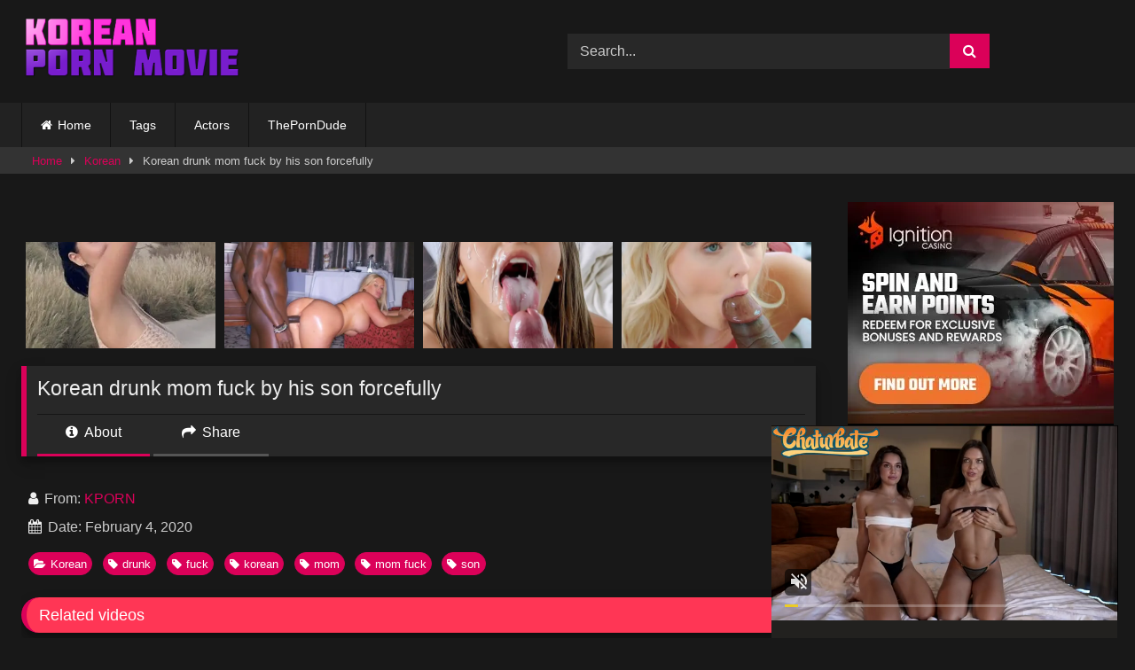

--- FILE ---
content_type: text/html; charset=UTF-8
request_url: https://koreanpornmovie.com/korean-drunk-mom-fuck-by-his-son-forcefully/
body_size: 15714
content:
<!DOCTYPE html>


<html lang="en-US">
<head>
<meta charset="UTF-8">
<meta content='width=device-width, initial-scale=1.0, maximum-scale=1.0, user-scalable=0' name='viewport' />
<link rel="profile" href="https://gmpg.org/xfn/11">
<link rel="icon" href="
https://koreanpornmovie.com/wp-content/uploads/2020/01/cropped-koreanpornmovie-favicon.png">

<!-- Meta social networks -->

<!-- Meta Facebook -->
<meta property="fb:app_id" content="966242223397117" />
<meta property="og:url" content="https://koreanpornmovie.com/korean-drunk-mom-fuck-by-his-son-forcefully/" />
<meta property="og:type" content="article" />
<meta property="og:title" content="Korean drunk mom fuck by his son forcefully" />
<meta property="og:description" content="Korean drunk mom fuck by his son forcefully" />
<meta property="og:image" content="https://koreanpornmovie.com/wp-content/uploads/2020/02/korean-drunk-mom-fuck-by-his-son-forcefully.jpg" />
<meta property="og:image:width" content="200" />
<meta property="og:image:height" content="200" />

<!-- Meta Twitter -->
<meta name="twitter:card" content="summary">
<!--<meta name="twitter:site" content="@site_username">-->
<meta name="twitter:title" content="Korean drunk mom fuck by his son forcefully">
<meta name="twitter:description" content="Korean drunk mom fuck by his son forcefully">
<!--<meta name="twitter:creator" content="@creator_username">-->
<meta name="twitter:image" content="https://koreanpornmovie.com/wp-content/uploads/2020/02/korean-drunk-mom-fuck-by-his-son-forcefully.jpg">
<!--<meta name="twitter:domain" content="YourDomain.com">-->

<!-- Temp Style -->
<style>
	.post-thumbnail {
		aspect-ratio: 16/9;
	}
	.post-thumbnail video,
	.post-thumbnail img {
		object-fit: cover;
	}

	.video-debounce-bar {
		background: #DB0159!important;
	}

					body.custom-background {
			background-image: url(https://koreanpornmovie.com/wp-content/themes/retrotube/assets/img/niches/livexcams/bg.jpg);
			background-color: #181818!important;
			background-repeat: no-repeat;
			background-attachment: fixed;
			background-position: bottom;
			background-size: cover;
		}
	
			#site-navigation {
			background: #222222;
		}
	
	.site-title a {
		font-family: Arial Black;
		font-size: 36px;
	}
	.site-branding .logo img {
		max-width: 250px;
		max-height: 120px;
		margin-top: 0px;
		margin-left: 0px;
	}
	a,
	.site-title a i,
	.thumb-block:hover .rating-bar i,
	.categories-list .thumb-block:hover .entry-header .cat-title:before,
	.required,
	.like #more:hover i,
	.dislike #less:hover i,
	.top-bar i:hover,
	.main-navigation .menu-item-has-children > a:after,
	.menu-toggle i,
	.main-navigation.toggled li:hover > a,
	.main-navigation.toggled li.focus > a,
	.main-navigation.toggled li.current_page_item > a,
	.main-navigation.toggled li.current-menu-item > a,
	#filters .filters-select:after,
	.morelink i,
	.top-bar .membership a i,
	.thumb-block:hover .photos-count i {
		color: #DB0159;
	}
	button,
	.button,
	input[type="button"],
	input[type="reset"],
	input[type="submit"],
	.label,
	.pagination ul li a.current,
	.pagination ul li a:hover,
	body #filters .label.secondary.active,
	.label.secondary:hover,
	.main-navigation li:hover > a,
	.main-navigation li.focus > a,
	.main-navigation li.current_page_item > a,
	.main-navigation li.current-menu-item > a,
	.widget_categories ul li a:hover,
	.comment-reply-link,
	a.tag-cloud-link:hover,
	.template-actors li a:hover {
		border-color: #DB0159!important;
		background-color: #DB0159!important;
	}
	.rating-bar-meter,
	.vjs-play-progress,
	#filters .filters-options span:hover,
	.bx-wrapper .bx-controls-direction a,
	.top-bar .social-share a:hover,
	.thumb-block:hover span.hd-video,
	.featured-carousel .slide a:hover span.hd-video,
	.appContainer .ctaButton {
		background-color: #DB0159!important;
	}
	#video-tabs button.tab-link.active,
	.title-block,
	.widget-title,
	.page-title,
	.page .entry-title,
	.comments-title,
	.comment-reply-title,
	.morelink:hover {
		border-color: #DB0159!important;
	}

	/* Small desktops ----------- */
	@media only screen  and (min-width : 64.001em) and (max-width : 84em) {
		#main .thumb-block {
			width: 20%!important;
		}
	}

	/* Desktops and laptops ----------- */
	@media only screen  and (min-width : 84.001em) {
		#main .thumb-block {
			width: 20%!important;
		}
	}

</style>

<!-- Google Analytics -->

<!-- Meta Verification -->

<meta name='robots' content='index, follow, max-image-preview:large, max-snippet:-1, max-video-preview:-1' />

	<!-- This site is optimized with the Yoast SEO plugin v26.5 - https://yoast.com/wordpress/plugins/seo/ -->
	<title>Korean drunk mom fuck by his son forcefully | Korean Porn</title>
	<link rel="canonical" href="https://koreanpornmovie.com/korean-drunk-mom-fuck-by-his-son-forcefully/" />
	<meta property="og:locale" content="en_US" />
	<meta property="og:type" content="article" />
	<meta property="og:title" content="Korean drunk mom fuck by his son forcefully | Korean Porn" />
	<meta property="og:url" content="https://koreanpornmovie.com/korean-drunk-mom-fuck-by-his-son-forcefully/" />
	<meta property="og:site_name" content="Korean Porn" />
	<meta property="article:published_time" content="2020-02-04T17:57:56+00:00" />
	<meta property="og:image" content="https://koreanpornmovie.com/wp-content/uploads/2020/02/korean-drunk-mom-fuck-by-his-son-forcefully.jpg" />
	<meta property="og:image:width" content="600" />
	<meta property="og:image:height" content="337" />
	<meta property="og:image:type" content="image/jpeg" />
	<meta name="author" content="KPORN" />
	<meta name="twitter:card" content="summary_large_image" />
	<meta name="twitter:creator" content="@koreanpornmovie" />
	<meta name="twitter:site" content="@koreanpornmovie" />
	<meta name="twitter:label1" content="Written by" />
	<meta name="twitter:data1" content="KPORN" />
	<script type="application/ld+json" class="yoast-schema-graph">{"@context":"https://schema.org","@graph":[{"@type":"Article","@id":"https://koreanpornmovie.com/korean-drunk-mom-fuck-by-his-son-forcefully/#article","isPartOf":{"@id":"https://koreanpornmovie.com/korean-drunk-mom-fuck-by-his-son-forcefully/"},"author":{"name":"KPORN","@id":"https://koreanpornmovie.com/#/schema/person/468a5a0df90c7ab095fbe641da04bdbb"},"headline":"Korean drunk mom fuck by his son forcefully","datePublished":"2020-02-04T17:57:56+00:00","mainEntityOfPage":{"@id":"https://koreanpornmovie.com/korean-drunk-mom-fuck-by-his-son-forcefully/"},"wordCount":8,"publisher":{"@id":"https://koreanpornmovie.com/#organization"},"image":{"@id":"https://koreanpornmovie.com/korean-drunk-mom-fuck-by-his-son-forcefully/#primaryimage"},"thumbnailUrl":"https://koreanpornmovie.com/wp-content/uploads/2020/02/korean-drunk-mom-fuck-by-his-son-forcefully.jpg","keywords":["drunk","fuck","korean","mom","mom fuck","son"],"articleSection":["Korean"],"inLanguage":"en-US"},{"@type":"WebPage","@id":"https://koreanpornmovie.com/korean-drunk-mom-fuck-by-his-son-forcefully/","url":"https://koreanpornmovie.com/korean-drunk-mom-fuck-by-his-son-forcefully/","name":"Korean drunk mom fuck by his son forcefully | Korean Porn","isPartOf":{"@id":"https://koreanpornmovie.com/#website"},"primaryImageOfPage":{"@id":"https://koreanpornmovie.com/korean-drunk-mom-fuck-by-his-son-forcefully/#primaryimage"},"image":{"@id":"https://koreanpornmovie.com/korean-drunk-mom-fuck-by-his-son-forcefully/#primaryimage"},"thumbnailUrl":"https://koreanpornmovie.com/wp-content/uploads/2020/02/korean-drunk-mom-fuck-by-his-son-forcefully.jpg","datePublished":"2020-02-04T17:57:56+00:00","breadcrumb":{"@id":"https://koreanpornmovie.com/korean-drunk-mom-fuck-by-his-son-forcefully/#breadcrumb"},"inLanguage":"en-US","potentialAction":[{"@type":"ReadAction","target":["https://koreanpornmovie.com/korean-drunk-mom-fuck-by-his-son-forcefully/"]}]},{"@type":"ImageObject","inLanguage":"en-US","@id":"https://koreanpornmovie.com/korean-drunk-mom-fuck-by-his-son-forcefully/#primaryimage","url":"https://koreanpornmovie.com/wp-content/uploads/2020/02/korean-drunk-mom-fuck-by-his-son-forcefully.jpg","contentUrl":"https://koreanpornmovie.com/wp-content/uploads/2020/02/korean-drunk-mom-fuck-by-his-son-forcefully.jpg","width":600,"height":337,"caption":"korean drunk mom fuck by his son forcefully"},{"@type":"BreadcrumbList","@id":"https://koreanpornmovie.com/korean-drunk-mom-fuck-by-his-son-forcefully/#breadcrumb","itemListElement":[{"@type":"ListItem","position":1,"name":"Home","item":"https://koreanpornmovie.com/"},{"@type":"ListItem","position":2,"name":"Korean drunk mom fuck by his son forcefully"}]},{"@type":"WebSite","@id":"https://koreanpornmovie.com/#website","url":"https://koreanpornmovie.com/","name":"Korean Porn","description":"Your Best Free Korean Porn Movie Online Today.","publisher":{"@id":"https://koreanpornmovie.com/#organization"},"potentialAction":[{"@type":"SearchAction","target":{"@type":"EntryPoint","urlTemplate":"https://koreanpornmovie.com/?s={search_term_string}"},"query-input":{"@type":"PropertyValueSpecification","valueRequired":true,"valueName":"search_term_string"}}],"inLanguage":"en-US"},{"@type":"Organization","@id":"https://koreanpornmovie.com/#organization","name":"Korean Porn","url":"https://koreanpornmovie.com/","logo":{"@type":"ImageObject","inLanguage":"en-US","@id":"https://koreanpornmovie.com/#/schema/logo/image/","url":"https://koreanpornmovie.com/wp-content/uploads/2020/08/logo-kporn-.png","contentUrl":"https://koreanpornmovie.com/wp-content/uploads/2020/08/logo-kporn-.png","width":200,"height":70,"caption":"Korean Porn"},"image":{"@id":"https://koreanpornmovie.com/#/schema/logo/image/"},"sameAs":["https://x.com/koreanpornmovie"]},{"@type":"Person","@id":"https://koreanpornmovie.com/#/schema/person/468a5a0df90c7ab095fbe641da04bdbb","name":"KPORN","sameAs":["https://koreanpornmovie.com"],"url":"https://koreanpornmovie.com/author/mavericks/"}]}</script>
	<!-- / Yoast SEO plugin. -->


<link rel='dns-prefetch' href='//vjs.zencdn.net' />
<link rel='dns-prefetch' href='//unpkg.com' />
<link rel="alternate" type="application/rss+xml" title="Korean Porn &raquo; Feed" href="https://koreanpornmovie.com/feed/" />
<link rel="alternate" type="application/rss+xml" title="Korean Porn &raquo; Comments Feed" href="https://koreanpornmovie.com/comments/feed/" />
<link rel="alternate" title="oEmbed (JSON)" type="application/json+oembed" href="https://koreanpornmovie.com/wp-json/oembed/1.0/embed?url=https%3A%2F%2Fkoreanpornmovie.com%2Fkorean-drunk-mom-fuck-by-his-son-forcefully%2F" />
<link rel="alternate" title="oEmbed (XML)" type="text/xml+oembed" href="https://koreanpornmovie.com/wp-json/oembed/1.0/embed?url=https%3A%2F%2Fkoreanpornmovie.com%2Fkorean-drunk-mom-fuck-by-his-son-forcefully%2F&#038;format=xml" />
<!-- koreanpornmovie.com is managing ads with Advanced Ads 2.0.14 – https://wpadvancedads.com/ --><script id="korea-ready">
			window.advanced_ads_ready=function(e,a){a=a||"complete";var d=function(e){return"interactive"===a?"loading"!==e:"complete"===e};d(document.readyState)?e():document.addEventListener("readystatechange",(function(a){d(a.target.readyState)&&e()}),{once:"interactive"===a})},window.advanced_ads_ready_queue=window.advanced_ads_ready_queue||[];		</script>
		<style id='wp-img-auto-sizes-contain-inline-css' type='text/css'>
img:is([sizes=auto i],[sizes^="auto," i]){contain-intrinsic-size:3000px 1500px}
/*# sourceURL=wp-img-auto-sizes-contain-inline-css */
</style>
<style id='wp-emoji-styles-inline-css' type='text/css'>

	img.wp-smiley, img.emoji {
		display: inline !important;
		border: none !important;
		box-shadow: none !important;
		height: 1em !important;
		width: 1em !important;
		margin: 0 0.07em !important;
		vertical-align: -0.1em !important;
		background: none !important;
		padding: 0 !important;
	}
/*# sourceURL=wp-emoji-styles-inline-css */
</style>
<style id='wp-block-library-inline-css' type='text/css'>
:root{--wp-block-synced-color:#7a00df;--wp-block-synced-color--rgb:122,0,223;--wp-bound-block-color:var(--wp-block-synced-color);--wp-editor-canvas-background:#ddd;--wp-admin-theme-color:#007cba;--wp-admin-theme-color--rgb:0,124,186;--wp-admin-theme-color-darker-10:#006ba1;--wp-admin-theme-color-darker-10--rgb:0,107,160.5;--wp-admin-theme-color-darker-20:#005a87;--wp-admin-theme-color-darker-20--rgb:0,90,135;--wp-admin-border-width-focus:2px}@media (min-resolution:192dpi){:root{--wp-admin-border-width-focus:1.5px}}.wp-element-button{cursor:pointer}:root .has-very-light-gray-background-color{background-color:#eee}:root .has-very-dark-gray-background-color{background-color:#313131}:root .has-very-light-gray-color{color:#eee}:root .has-very-dark-gray-color{color:#313131}:root .has-vivid-green-cyan-to-vivid-cyan-blue-gradient-background{background:linear-gradient(135deg,#00d084,#0693e3)}:root .has-purple-crush-gradient-background{background:linear-gradient(135deg,#34e2e4,#4721fb 50%,#ab1dfe)}:root .has-hazy-dawn-gradient-background{background:linear-gradient(135deg,#faaca8,#dad0ec)}:root .has-subdued-olive-gradient-background{background:linear-gradient(135deg,#fafae1,#67a671)}:root .has-atomic-cream-gradient-background{background:linear-gradient(135deg,#fdd79a,#004a59)}:root .has-nightshade-gradient-background{background:linear-gradient(135deg,#330968,#31cdcf)}:root .has-midnight-gradient-background{background:linear-gradient(135deg,#020381,#2874fc)}:root{--wp--preset--font-size--normal:16px;--wp--preset--font-size--huge:42px}.has-regular-font-size{font-size:1em}.has-larger-font-size{font-size:2.625em}.has-normal-font-size{font-size:var(--wp--preset--font-size--normal)}.has-huge-font-size{font-size:var(--wp--preset--font-size--huge)}.has-text-align-center{text-align:center}.has-text-align-left{text-align:left}.has-text-align-right{text-align:right}.has-fit-text{white-space:nowrap!important}#end-resizable-editor-section{display:none}.aligncenter{clear:both}.items-justified-left{justify-content:flex-start}.items-justified-center{justify-content:center}.items-justified-right{justify-content:flex-end}.items-justified-space-between{justify-content:space-between}.screen-reader-text{border:0;clip-path:inset(50%);height:1px;margin:-1px;overflow:hidden;padding:0;position:absolute;width:1px;word-wrap:normal!important}.screen-reader-text:focus{background-color:#ddd;clip-path:none;color:#444;display:block;font-size:1em;height:auto;left:5px;line-height:normal;padding:15px 23px 14px;text-decoration:none;top:5px;width:auto;z-index:100000}html :where(.has-border-color){border-style:solid}html :where([style*=border-top-color]){border-top-style:solid}html :where([style*=border-right-color]){border-right-style:solid}html :where([style*=border-bottom-color]){border-bottom-style:solid}html :where([style*=border-left-color]){border-left-style:solid}html :where([style*=border-width]){border-style:solid}html :where([style*=border-top-width]){border-top-style:solid}html :where([style*=border-right-width]){border-right-style:solid}html :where([style*=border-bottom-width]){border-bottom-style:solid}html :where([style*=border-left-width]){border-left-style:solid}html :where(img[class*=wp-image-]){height:auto;max-width:100%}:where(figure){margin:0 0 1em}html :where(.is-position-sticky){--wp-admin--admin-bar--position-offset:var(--wp-admin--admin-bar--height,0px)}@media screen and (max-width:600px){html :where(.is-position-sticky){--wp-admin--admin-bar--position-offset:0px}}

/*# sourceURL=wp-block-library-inline-css */
</style><style id='global-styles-inline-css' type='text/css'>
:root{--wp--preset--aspect-ratio--square: 1;--wp--preset--aspect-ratio--4-3: 4/3;--wp--preset--aspect-ratio--3-4: 3/4;--wp--preset--aspect-ratio--3-2: 3/2;--wp--preset--aspect-ratio--2-3: 2/3;--wp--preset--aspect-ratio--16-9: 16/9;--wp--preset--aspect-ratio--9-16: 9/16;--wp--preset--color--black: #000000;--wp--preset--color--cyan-bluish-gray: #abb8c3;--wp--preset--color--white: #ffffff;--wp--preset--color--pale-pink: #f78da7;--wp--preset--color--vivid-red: #cf2e2e;--wp--preset--color--luminous-vivid-orange: #ff6900;--wp--preset--color--luminous-vivid-amber: #fcb900;--wp--preset--color--light-green-cyan: #7bdcb5;--wp--preset--color--vivid-green-cyan: #00d084;--wp--preset--color--pale-cyan-blue: #8ed1fc;--wp--preset--color--vivid-cyan-blue: #0693e3;--wp--preset--color--vivid-purple: #9b51e0;--wp--preset--gradient--vivid-cyan-blue-to-vivid-purple: linear-gradient(135deg,rgb(6,147,227) 0%,rgb(155,81,224) 100%);--wp--preset--gradient--light-green-cyan-to-vivid-green-cyan: linear-gradient(135deg,rgb(122,220,180) 0%,rgb(0,208,130) 100%);--wp--preset--gradient--luminous-vivid-amber-to-luminous-vivid-orange: linear-gradient(135deg,rgb(252,185,0) 0%,rgb(255,105,0) 100%);--wp--preset--gradient--luminous-vivid-orange-to-vivid-red: linear-gradient(135deg,rgb(255,105,0) 0%,rgb(207,46,46) 100%);--wp--preset--gradient--very-light-gray-to-cyan-bluish-gray: linear-gradient(135deg,rgb(238,238,238) 0%,rgb(169,184,195) 100%);--wp--preset--gradient--cool-to-warm-spectrum: linear-gradient(135deg,rgb(74,234,220) 0%,rgb(151,120,209) 20%,rgb(207,42,186) 40%,rgb(238,44,130) 60%,rgb(251,105,98) 80%,rgb(254,248,76) 100%);--wp--preset--gradient--blush-light-purple: linear-gradient(135deg,rgb(255,206,236) 0%,rgb(152,150,240) 100%);--wp--preset--gradient--blush-bordeaux: linear-gradient(135deg,rgb(254,205,165) 0%,rgb(254,45,45) 50%,rgb(107,0,62) 100%);--wp--preset--gradient--luminous-dusk: linear-gradient(135deg,rgb(255,203,112) 0%,rgb(199,81,192) 50%,rgb(65,88,208) 100%);--wp--preset--gradient--pale-ocean: linear-gradient(135deg,rgb(255,245,203) 0%,rgb(182,227,212) 50%,rgb(51,167,181) 100%);--wp--preset--gradient--electric-grass: linear-gradient(135deg,rgb(202,248,128) 0%,rgb(113,206,126) 100%);--wp--preset--gradient--midnight: linear-gradient(135deg,rgb(2,3,129) 0%,rgb(40,116,252) 100%);--wp--preset--font-size--small: 13px;--wp--preset--font-size--medium: 20px;--wp--preset--font-size--large: 36px;--wp--preset--font-size--x-large: 42px;--wp--preset--spacing--20: 0.44rem;--wp--preset--spacing--30: 0.67rem;--wp--preset--spacing--40: 1rem;--wp--preset--spacing--50: 1.5rem;--wp--preset--spacing--60: 2.25rem;--wp--preset--spacing--70: 3.38rem;--wp--preset--spacing--80: 5.06rem;--wp--preset--shadow--natural: 6px 6px 9px rgba(0, 0, 0, 0.2);--wp--preset--shadow--deep: 12px 12px 50px rgba(0, 0, 0, 0.4);--wp--preset--shadow--sharp: 6px 6px 0px rgba(0, 0, 0, 0.2);--wp--preset--shadow--outlined: 6px 6px 0px -3px rgb(255, 255, 255), 6px 6px rgb(0, 0, 0);--wp--preset--shadow--crisp: 6px 6px 0px rgb(0, 0, 0);}:where(.is-layout-flex){gap: 0.5em;}:where(.is-layout-grid){gap: 0.5em;}body .is-layout-flex{display: flex;}.is-layout-flex{flex-wrap: wrap;align-items: center;}.is-layout-flex > :is(*, div){margin: 0;}body .is-layout-grid{display: grid;}.is-layout-grid > :is(*, div){margin: 0;}:where(.wp-block-columns.is-layout-flex){gap: 2em;}:where(.wp-block-columns.is-layout-grid){gap: 2em;}:where(.wp-block-post-template.is-layout-flex){gap: 1.25em;}:where(.wp-block-post-template.is-layout-grid){gap: 1.25em;}.has-black-color{color: var(--wp--preset--color--black) !important;}.has-cyan-bluish-gray-color{color: var(--wp--preset--color--cyan-bluish-gray) !important;}.has-white-color{color: var(--wp--preset--color--white) !important;}.has-pale-pink-color{color: var(--wp--preset--color--pale-pink) !important;}.has-vivid-red-color{color: var(--wp--preset--color--vivid-red) !important;}.has-luminous-vivid-orange-color{color: var(--wp--preset--color--luminous-vivid-orange) !important;}.has-luminous-vivid-amber-color{color: var(--wp--preset--color--luminous-vivid-amber) !important;}.has-light-green-cyan-color{color: var(--wp--preset--color--light-green-cyan) !important;}.has-vivid-green-cyan-color{color: var(--wp--preset--color--vivid-green-cyan) !important;}.has-pale-cyan-blue-color{color: var(--wp--preset--color--pale-cyan-blue) !important;}.has-vivid-cyan-blue-color{color: var(--wp--preset--color--vivid-cyan-blue) !important;}.has-vivid-purple-color{color: var(--wp--preset--color--vivid-purple) !important;}.has-black-background-color{background-color: var(--wp--preset--color--black) !important;}.has-cyan-bluish-gray-background-color{background-color: var(--wp--preset--color--cyan-bluish-gray) !important;}.has-white-background-color{background-color: var(--wp--preset--color--white) !important;}.has-pale-pink-background-color{background-color: var(--wp--preset--color--pale-pink) !important;}.has-vivid-red-background-color{background-color: var(--wp--preset--color--vivid-red) !important;}.has-luminous-vivid-orange-background-color{background-color: var(--wp--preset--color--luminous-vivid-orange) !important;}.has-luminous-vivid-amber-background-color{background-color: var(--wp--preset--color--luminous-vivid-amber) !important;}.has-light-green-cyan-background-color{background-color: var(--wp--preset--color--light-green-cyan) !important;}.has-vivid-green-cyan-background-color{background-color: var(--wp--preset--color--vivid-green-cyan) !important;}.has-pale-cyan-blue-background-color{background-color: var(--wp--preset--color--pale-cyan-blue) !important;}.has-vivid-cyan-blue-background-color{background-color: var(--wp--preset--color--vivid-cyan-blue) !important;}.has-vivid-purple-background-color{background-color: var(--wp--preset--color--vivid-purple) !important;}.has-black-border-color{border-color: var(--wp--preset--color--black) !important;}.has-cyan-bluish-gray-border-color{border-color: var(--wp--preset--color--cyan-bluish-gray) !important;}.has-white-border-color{border-color: var(--wp--preset--color--white) !important;}.has-pale-pink-border-color{border-color: var(--wp--preset--color--pale-pink) !important;}.has-vivid-red-border-color{border-color: var(--wp--preset--color--vivid-red) !important;}.has-luminous-vivid-orange-border-color{border-color: var(--wp--preset--color--luminous-vivid-orange) !important;}.has-luminous-vivid-amber-border-color{border-color: var(--wp--preset--color--luminous-vivid-amber) !important;}.has-light-green-cyan-border-color{border-color: var(--wp--preset--color--light-green-cyan) !important;}.has-vivid-green-cyan-border-color{border-color: var(--wp--preset--color--vivid-green-cyan) !important;}.has-pale-cyan-blue-border-color{border-color: var(--wp--preset--color--pale-cyan-blue) !important;}.has-vivid-cyan-blue-border-color{border-color: var(--wp--preset--color--vivid-cyan-blue) !important;}.has-vivid-purple-border-color{border-color: var(--wp--preset--color--vivid-purple) !important;}.has-vivid-cyan-blue-to-vivid-purple-gradient-background{background: var(--wp--preset--gradient--vivid-cyan-blue-to-vivid-purple) !important;}.has-light-green-cyan-to-vivid-green-cyan-gradient-background{background: var(--wp--preset--gradient--light-green-cyan-to-vivid-green-cyan) !important;}.has-luminous-vivid-amber-to-luminous-vivid-orange-gradient-background{background: var(--wp--preset--gradient--luminous-vivid-amber-to-luminous-vivid-orange) !important;}.has-luminous-vivid-orange-to-vivid-red-gradient-background{background: var(--wp--preset--gradient--luminous-vivid-orange-to-vivid-red) !important;}.has-very-light-gray-to-cyan-bluish-gray-gradient-background{background: var(--wp--preset--gradient--very-light-gray-to-cyan-bluish-gray) !important;}.has-cool-to-warm-spectrum-gradient-background{background: var(--wp--preset--gradient--cool-to-warm-spectrum) !important;}.has-blush-light-purple-gradient-background{background: var(--wp--preset--gradient--blush-light-purple) !important;}.has-blush-bordeaux-gradient-background{background: var(--wp--preset--gradient--blush-bordeaux) !important;}.has-luminous-dusk-gradient-background{background: var(--wp--preset--gradient--luminous-dusk) !important;}.has-pale-ocean-gradient-background{background: var(--wp--preset--gradient--pale-ocean) !important;}.has-electric-grass-gradient-background{background: var(--wp--preset--gradient--electric-grass) !important;}.has-midnight-gradient-background{background: var(--wp--preset--gradient--midnight) !important;}.has-small-font-size{font-size: var(--wp--preset--font-size--small) !important;}.has-medium-font-size{font-size: var(--wp--preset--font-size--medium) !important;}.has-large-font-size{font-size: var(--wp--preset--font-size--large) !important;}.has-x-large-font-size{font-size: var(--wp--preset--font-size--x-large) !important;}
/*# sourceURL=global-styles-inline-css */
</style>

<style id='classic-theme-styles-inline-css' type='text/css'>
/*! This file is auto-generated */
.wp-block-button__link{color:#fff;background-color:#32373c;border-radius:9999px;box-shadow:none;text-decoration:none;padding:calc(.667em + 2px) calc(1.333em + 2px);font-size:1.125em}.wp-block-file__button{background:#32373c;color:#fff;text-decoration:none}
/*# sourceURL=/wp-includes/css/classic-themes.min.css */
</style>
<link rel='stylesheet' id='wpst-font-awesome-css' href='https://koreanpornmovie.com/wp-content/themes/retrotube/assets/stylesheets/font-awesome/css/font-awesome.min.css?ver=4.7.0' type='text/css' media='all' />
<link rel='stylesheet' id='wpst-videojs-style-css' href='//vjs.zencdn.net/7.8.4/video-js.css?ver=7.8.4' type='text/css' media='all' />
<link rel='stylesheet' id='wpst-style-css' href='https://koreanpornmovie.com/wp-content/themes/retrotube/style.css?ver=1.11.3.1765234779' type='text/css' media='all' />
<script type="text/javascript" src="https://koreanpornmovie.com/wp-includes/js/jquery/jquery.min.js?ver=3.7.1" id="jquery-core-js"></script>
<script type="text/javascript" src="https://koreanpornmovie.com/wp-includes/js/jquery/jquery-migrate.min.js?ver=3.4.1" id="jquery-migrate-js"></script>
<link rel="https://api.w.org/" href="https://koreanpornmovie.com/wp-json/" /><link rel="alternate" title="JSON" type="application/json" href="https://koreanpornmovie.com/wp-json/wp/v2/posts/1031" /><link rel="EditURI" type="application/rsd+xml" title="RSD" href="https://koreanpornmovie.com/xmlrpc.php?rsd" />
<meta name="generator" content="WordPress 6.9" />
<link rel='shortlink' href='https://koreanpornmovie.com/?p=1031' />
<!-- Google tag (gtag.js) -->
<script async src="https://www.googletagmanager.com/gtag/js?id=G-CFDV76PEY3"></script>
<script>
  window.dataLayer = window.dataLayer || [];
  function gtag(){dataLayer.push(arguments);}
  gtag('js', new Date());

  gtag('config', 'G-CFDV76PEY3');
</script><link rel="icon" href="https://koreanpornmovie.com/wp-content/uploads/2020/01/cropped-koreanpornmovie-favicon-32x32.png" sizes="32x32" />
<link rel="icon" href="https://koreanpornmovie.com/wp-content/uploads/2020/01/cropped-koreanpornmovie-favicon-192x192.png" sizes="192x192" />
<link rel="apple-touch-icon" href="https://koreanpornmovie.com/wp-content/uploads/2020/01/cropped-koreanpornmovie-favicon-180x180.png" />
<meta name="msapplication-TileImage" content="https://koreanpornmovie.com/wp-content/uploads/2020/01/cropped-koreanpornmovie-favicon-270x270.png" />
		<style type="text/css" id="wp-custom-css">
			
}
#video-tabs button.tab-link.active, .title-block, .widget-title, .page-title, .page .entry-title, .comments-title, .comment-reply-title, .morelink:hover {
    border-color: rgba(0, 0, 0, 0) !important;
}
.site-footer {
    background: #000;
    padding: 2px;
    margin-top: 2px;
}
.label {
    border-top-left-radius: 50px;
    border-top-right-radius: 50px;
    border-bottom-left-radius: 50px;
    border-bottom-right-radius: 50px;
}
.under-video-block .show-more-related a.button {
    border-top-left-radius: 50px;
    border-top-right-radius: 50px;
    border-bottom-left-radius: 50px;
    border-bottom-right-radius: 50px;
}
.widget-title {
    border-top-left-radius: 50px;
    border-bottom-left-radius: 50px;
	  background: #FF3655
}
		</style>
		</head>

<body
class="wp-singular post-template-default single single-post postid-1031 single-format-video wp-embed-responsive wp-theme-retrotube">
<div id="page">
	<a class="skip-link screen-reader-text" href="#content">Skip to content</a>

	<header id="masthead" class="site-header" role="banner">

		
		<div class="site-branding row">
			<div class="logo">
									<a href="https://koreanpornmovie.com/" rel="home" title="Korean Porn"><img src="
										https://koreanpornmovie.com/wp-content/uploads/2025/01/sadasdasdasdas.png					" alt="Korean Porn"></a>
				
							</div>
							<div class="header-search ">
	<form method="get" id="searchform" action="https://koreanpornmovie.com/">        
					<input class="input-group-field" value="Search..." name="s" id="s" onfocus="if (this.value == 'Search...') {this.value = '';}" onblur="if (this.value == '') {this.value = 'Search...';}" type="text" />
				
		<input class="button fa-input" type="submit" id="searchsubmit" value="&#xf002;" />        
	</form>
</div>								</div><!-- .site-branding -->

		<nav id="site-navigation" class="main-navigation
		" role="navigation">
			<div id="head-mobile"></div>
			<div class="button-nav"></div>
			<ul id="menu-main-menu" class="row"><li id="menu-item-12" class="home-icon menu-item menu-item-type-custom menu-item-object-custom menu-item-home menu-item-12"><a href="https://koreanpornmovie.com">Home</a></li>
<li id="menu-item-4570" class="menu-item menu-item-type-post_type menu-item-object-page menu-item-4570"><a href="https://koreanpornmovie.com/tags/">Tags</a></li>
<li id="menu-item-4571" class="menu-item menu-item-type-post_type menu-item-object-page menu-item-4571"><a href="https://koreanpornmovie.com/actors/">Actors</a></li>
<li id="menu-item-10054" class="menu-item menu-item-type-custom menu-item-object-custom menu-item-10054"><a target="_blank" rel="nofollow" href="https://theporndude.com/">ThePornDude</a></li>
</ul>		</nav><!-- #site-navigation -->

		<div class="clear"></div>

					<div class="happy-header-mobile">
				<center>
<script async type="application/javascript" src="https://a.magsrv.com/ad-provider.js"></script> 
 <ins class="eas6a97888e10" data-zoneid="5153418"></ins> 
 <script>(AdProvider = window.AdProvider || []).push({"serve": {}});</script>
</center>			</div>
			</header><!-- #masthead -->

	<div class="breadcrumbs-area"><div class="row"><div id="breadcrumbs"><a href="https://koreanpornmovie.com">Home</a><span class="separator"><i class="fa fa-caret-right"></i></span><a href="https://koreanpornmovie.com/category/korean/">Korean</a><span class="separator"><i class="fa fa-caret-right"></i></span><span class="current">Korean drunk mom fuck by his son forcefully</span></div></div></div>
	
	<div id="content" class="site-content row">
	<div id="primary" class="content-area with-sidebar-right">
		<main id="main" class="site-main with-sidebar-right" role="main">

		
<article id="post-1031" class="post-1031 post type-post status-publish format-video has-post-thumbnail hentry category-korean tag-drunk tag-fuck tag-korean tag-mom tag-mom-fuck tag-son post_format-post-format-video" itemprop="video" itemscope itemtype="https://schema.org/VideoObject">
	<meta itemprop="author" content="KPORN" /><meta itemprop="name" content="Korean drunk mom fuck by his son forcefully" /><meta itemprop="description" content="Korean drunk mom fuck by his son forcefully" /><meta itemprop="duration" content="P0DT0H5M0S" /><meta itemprop="thumbnailUrl" content="https://koreanpornmovie.com/wp-content/uploads/2020/02/korean-drunk-mom-fuck-by-his-son-forcefully.jpg" /><meta itemprop="embedURL" content="https://www.xvideos.com/embedframe/44066349" /><meta itemprop="uploadDate" content="2020-02-04T17:57:56+07:00" />	<header class="entry-header">
		
		<div class="video-player">
	<div class="responsive-player"><iframe src="https://koreanpornmovie.com/wp-content/plugins/clean-tube-player/public/player-x.php?q=[base64]" frameborder="0" scrolling="no" allowfullscreen></iframe></div></div>

					<div class="happy-under-player">
				<center>
<script async type="application/javascript" src="https://a.magsrv.com/ad-provider.js"></script> 
 <ins class="eas6a97888e38" data-zoneid="5733226"></ins> 
 <script>(AdProvider = window.AdProvider || []).push({"serve": {}});</script>
</center>			</div>
		
					<div class="happy-under-player-mobile">
				<center>
<script async type="application/javascript" src="https://a.magsrv.com/ad-provider.js"></script> 
 <ins class="eas6a97888e2" data-zoneid="5153420"></ins> 
 <script>(AdProvider = window.AdProvider || []).push({"serve": {}});</script>
</center>
			</div>
		
		
		
		<div class="title-block box-shadow">
			<h1 class="entry-title" itemprop="name">Korean drunk mom fuck by his son forcefully</h1>						<div id="video-tabs" class="tabs">
				<button class="tab-link active about" data-tab-id="video-about"><i class="fa fa-info-circle"></i> About</button>
									<button class="tab-link share" data-tab-id="video-share"><i class="fa fa-share"></i> Share</button>
							</div>
		</div>

		<div class="clear"></div>

	</header><!-- .entry-header -->

	<div class="entry-content">
				<div class="tab-content">
						<div id="video-about" class="width100">
					<div class="video-description">
													<div class="desc
							">
															</div>
											</div>
									<div id="video-author">
						<i class="fa fa-user"></i> From: <a href="https://koreanpornmovie.com/author/mavericks/" title="Posts by KPORN" rel="author">KPORN</a>					</div>
													<div id="video-date">
						<i class="fa fa-calendar"></i> Date: February 4, 2020					</div>
																					<div class="tags">
						<div class="tags-list"><a href="https://koreanpornmovie.com/category/korean/" class="label" title="Korean"><i class="fa fa-folder-open"></i>Korean</a> <a href="https://koreanpornmovie.com/tag/drunk/" class="label" title="drunk"><i class="fa fa-tag"></i>drunk</a> <a href="https://koreanpornmovie.com/tag/fuck/" class="label" title="fuck"><i class="fa fa-tag"></i>fuck</a> <a href="https://koreanpornmovie.com/tag/korean/" class="label" title="korean"><i class="fa fa-tag"></i>korean</a> <a href="https://koreanpornmovie.com/tag/mom/" class="label" title="mom"><i class="fa fa-tag"></i>mom</a> <a href="https://koreanpornmovie.com/tag/mom-fuck/" class="label" title="mom fuck"><i class="fa fa-tag"></i>mom fuck</a> <a href="https://koreanpornmovie.com/tag/son/" class="label" title="son"><i class="fa fa-tag"></i>son</a> </div>					</div>
							</div>
							<div id="video-share">
	<!-- Facebook -->
			<div id="fb-root"></div>
		<script>(function(d, s, id) {
		var js, fjs = d.getElementsByTagName(s)[0];
		if (d.getElementById(id)) return;
		js = d.createElement(s); js.id = id;
		js.src = 'https://connect.facebook.net/fr_FR/sdk.js#xfbml=1&version=v2.12';
		fjs.parentNode.insertBefore(js, fjs);
		}(document, 'script', 'facebook-jssdk'));</script>
		<a target="_blank" href="https://www.facebook.com/sharer/sharer.php?u=https://koreanpornmovie.com/korean-drunk-mom-fuck-by-his-son-forcefully/&amp;src=sdkpreparse"><i id="facebook" class="fa fa-facebook"></i></a>
	
	<!-- Twitter -->
			<a target="_blank" href="https://twitter.com/share?url=https://koreanpornmovie.com/korean-drunk-mom-fuck-by-his-son-forcefully/&text=Korean drunk mom fuck by his son forcefully"><i id="twitter" class="fa fa-twitter"></i></a>
	
	<!-- Google Plus -->
	
	<!-- Linkedin -->
	
	<!-- Tumblr -->
	
	<!-- Reddit -->
			<a target="_blank" href="https://www.reddit.com/submit?title=Korean drunk mom fuck by his son forcefully&url=https://koreanpornmovie.com/korean-drunk-mom-fuck-by-his-son-forcefully/"><i id="reddit" class="fa fa-reddit-square"></i></a>
	
	<!-- Odnoklassniki -->
	
	<!-- VK -->
	
	<!-- Email -->
	</div>
					</div>
	</div><!-- .entry-content -->

	<div class="under-video-block">
								<h2 class="widget-title">Related videos</h2>

			<div>
			
<article data-video-id="video_1" data-main-thumb="https://koreanpornmovie.com/wp-content/uploads/2021/10/Yoon-Yools-Men-Affairs-2021.jpg" class="loop-video thumb-block video-preview-item full-width post-6220 post type-post status-publish format-video has-post-thumbnail hentry category-korean tag-18-movies tag-asian-erotic tag-cat-3-movies tag-cat3movie tag-celebrity-porn-movies tag-erotic-movies-online tag-korean-adult-movies tag-korean-erotic tag-korean-sex tag-nude-boobs tag-soft-porn-movies post_format-post-format-video actors-han-seok-bong actors-lee-chae-dam actors-min-do-yoon actors-yoon-yool" data-post-id="6220">
	<a href="https://koreanpornmovie.com/yoon-yools-men-affairs-2021/" title="Yoon-Yools Men Affairs (2021)">
		<div class="post-thumbnail">
			
			<div class="post-thumbnail-container"><img class="video-main-thumb" width="300" height="168.75" src="https://koreanpornmovie.com/wp-content/uploads/2021/10/Yoon-Yools-Men-Affairs-2021.jpg" alt="Yoon-Yools Men Affairs (2021)"></div>			<div class="video-overlay"></div>

			<span class="hd-video">HD</span>						<span class="duration"><i class="fa fa-clock-o"></i>01:09:37</span>		</div>

		
		<header class="entry-header">
			<span>Yoon-Yools Men Affairs (2021)</span>
		</header>
	</a>
</article>

<article data-video-id="video_2" data-main-thumb="https://koreanpornmovie.com/wp-content/uploads/2020/02/hot-korean-girl-doggystyle-fucked.jpg" data-thumbs="https://img-hw.xnxx-cdn.com/videos/thumbs169xnxxll/d9/ea/40/d9ea4029b97fb324bcc000903b90b769/d9ea4029b97fb324bcc000903b90b769.21.jpg,https://img-hw.xnxx-cdn.com/videos/thumbs169xnxxll/d9/ea/40/d9ea4029b97fb324bcc000903b90b769/d9ea4029b97fb324bcc000903b90b769.22.jpg,https://img-hw.xnxx-cdn.com/videos/thumbs169xnxxll/d9/ea/40/d9ea4029b97fb324bcc000903b90b769/d9ea4029b97fb324bcc000903b90b769.23.jpg,https://img-hw.xnxx-cdn.com/videos/thumbs169xnxxll/d9/ea/40/d9ea4029b97fb324bcc000903b90b769/d9ea4029b97fb324bcc000903b90b769.24.jpg,https://img-hw.xnxx-cdn.com/videos/thumbs169xnxxll/d9/ea/40/d9ea4029b97fb324bcc000903b90b769/d9ea4029b97fb324bcc000903b90b769.25.jpg,https://img-hw.xnxx-cdn.com/videos/thumbs169xnxxll/d9/ea/40/d9ea4029b97fb324bcc000903b90b769/d9ea4029b97fb324bcc000903b90b769.26.jpg,https://img-hw.xnxx-cdn.com/videos/thumbs169xnxxll/d9/ea/40/d9ea4029b97fb324bcc000903b90b769/d9ea4029b97fb324bcc000903b90b769.27.jpg,https://img-hw.xnxx-cdn.com/videos/thumbs169xnxxll/d9/ea/40/d9ea4029b97fb324bcc000903b90b769/d9ea4029b97fb324bcc000903b90b769.28.jpg,https://img-hw.xnxx-cdn.com/videos/thumbs169xnxxll/d9/ea/40/d9ea4029b97fb324bcc000903b90b769/d9ea4029b97fb324bcc000903b90b769.29.jpg" class="loop-video thumb-block video-preview-item full-width post-714 post type-post status-publish format-video has-post-thumbnail hentry category-korean tag-doggystyle tag-fucked tag-girl tag-hot tag-korean post_format-post-format-video" data-post-id="714">
	<a href="https://koreanpornmovie.com/hot-korean-girl-doggystyle-fucked/" title="Hot korean girl doggystyle fucked">
		<div class="post-thumbnail">
			
			<div class="post-thumbnail-container"><img class="video-main-thumb" width="300" height="168.75" src="https://koreanpornmovie.com/wp-content/uploads/2020/02/hot-korean-girl-doggystyle-fucked.jpg" alt="Hot korean girl doggystyle fucked"></div>			<div class="video-overlay"></div>

									<span class="duration"><i class="fa fa-clock-o"></i></span>		</div>

		
		<header class="entry-header">
			<span>Hot korean girl doggystyle fucked</span>
		</header>
	</a>
</article>

<article data-video-id="video_3" data-main-thumb="https://koreanpornmovie.com/wp-content/uploads/2024/02/Ban-On-Fake-Couples-Having-Sex-2023.jpg" class="loop-video thumb-block video-preview-item full-width post-9141 post type-post status-publish format-video has-post-thumbnail hentry category-korean tag-18-movies tag-asian-erotic tag-cat-3-movies tag-cat3movie tag-celebrity-porn-movies tag-erotic-movies-online tag-korean-adult-movies tag-korean-erotic tag-korean-sex tag-nude-boobs tag-soft-porn-movies post_format-post-format-video actors-han-seo-ah actors-lee-soo actors-tommy actors-woo-yeol" data-post-id="9141">
	<a href="https://koreanpornmovie.com/ban-on-fake-couples-having-sex-2023/" title="Ban On Fake Couples Having Sex (2023)">
		<div class="post-thumbnail">
			
			<div class="post-thumbnail-container"><img class="video-main-thumb" width="300" height="168.75" src="https://koreanpornmovie.com/wp-content/uploads/2024/02/Ban-On-Fake-Couples-Having-Sex-2023.jpg" alt="Ban On Fake Couples Having Sex (2023)"></div>			<div class="video-overlay"></div>

									<span class="duration"><i class="fa fa-clock-o"></i>01:18:33</span>		</div>

		
		<header class="entry-header">
			<span>Ban On Fake Couples Having Sex (2023)</span>
		</header>
	</a>
</article>

<article data-video-id="video_4" data-main-thumb="https://koreanpornmovie.com/wp-content/uploads/2023/07/Threesome-Guy-Fucking-2022.jpg" class="loop-video thumb-block video-preview-item full-width post-8394 post type-post status-publish format-video has-post-thumbnail hentry category-korean tag-18-movies tag-asian-erotic tag-cat-3-movies tag-cat3movie tag-celebrity-porn-movies tag-erotic-movies-online tag-korean-adult-movies tag-korean-erotic tag-korean-sex tag-nude-boobs tag-soft-porn-movies post_format-post-format-video actors-ahn-so-hee-i actors-min-joah" data-post-id="8394">
	<a href="https://koreanpornmovie.com/threesome-guy-fucking-2022/" title="Threesome Guy Fucking (2022)">
		<div class="post-thumbnail">
			
			<div class="post-thumbnail-container"><img class="video-main-thumb" width="300" height="168.75" src="https://koreanpornmovie.com/wp-content/uploads/2023/07/Threesome-Guy-Fucking-2022.jpg" alt="Threesome Guy Fucking (2022)"></div>			<div class="video-overlay"></div>

									<span class="duration"><i class="fa fa-clock-o"></i>01:04:48</span>		</div>

		
		<header class="entry-header">
			<span>Threesome Guy Fucking (2022)</span>
		</header>
	</a>
</article>

<article data-video-id="video_5" data-main-thumb="https://koreanpornmovie.com/wp-content/uploads/2022/09/Wifes-Innocence-Committed-2022.jpg" class="loop-video thumb-block video-preview-item full-width post-7240 post type-post status-publish format-video has-post-thumbnail hentry category-korean tag-18-movies tag-asian-erotic tag-cat-3-movies tag-cat3movie tag-celebrity-porn-movies tag-erotic-movies-online tag-korean-adult-movies tag-korean-erotic tag-korean-sex tag-nude-boobs tag-soft-porn-movies post_format-post-format-video actors-cha-myung-ho actors-chae-yull actors-han-ye-ji actors-park-do-jin" data-post-id="7240">
	<a href="https://koreanpornmovie.com/wifes-innocence-committed-2022/" title="Wifes Innocence Committed (2022)">
		<div class="post-thumbnail">
			
			<div class="post-thumbnail-container"><img class="video-main-thumb" width="300" height="168.75" src="https://koreanpornmovie.com/wp-content/uploads/2022/09/Wifes-Innocence-Committed-2022.jpg" alt="Wifes Innocence Committed (2022)"></div>			<div class="video-overlay"></div>

			<span class="hd-video">HD</span>						<span class="duration"><i class="fa fa-clock-o"></i>01:14:10</span>		</div>

		
		<header class="entry-header">
			<span>Wifes Innocence Committed (2022)</span>
		</header>
	</a>
</article>

<article data-video-id="video_6" data-main-thumb="https://koreanpornmovie.com/wp-content/uploads/2020/02/very-pretty-korean-bj-livecam-show-nude-with-super-body-110120.jpg" data-trailer="https://cdn77-pic.xvideos-cdn.com/videos/videopreview/eb/c1/f2/ebc1f271f45f2210600516b9287af20f_169.mp4" class="loop-video thumb-block video-preview-item full-width post-2029 post type-post status-publish format-video has-post-thumbnail hentry category-korean tag-bj tag-body tag-korean tag-nude tag-pretty tag-show tag-super tag-very tag-with post_format-post-format-video" data-post-id="2029">
	<a href="https://koreanpornmovie.com/very-pretty-korean-bj-livecam-show-nude-with-super-body-110120/" title="Very Pretty Korean BJ livecam show nude with super body ! 110120">
		<div class="post-thumbnail">
			
			<div class="post-thumbnail-container"><img class="video-main-thumb" width="300" height="168.75" src="https://koreanpornmovie.com/wp-content/uploads/2020/02/very-pretty-korean-bj-livecam-show-nude-with-super-body-110120.jpg" alt="Very Pretty Korean BJ livecam show nude with super body ! 110120"></div>			<div class="video-overlay"></div>

									<span class="duration"><i class="fa fa-clock-o"></i>40:00</span>		</div>

		
		<header class="entry-header">
			<span>Very Pretty Korean BJ livecam show nude with super body ! 110120</span>
		</header>
	</a>
</article>

<article data-video-id="video_7" data-main-thumb="https://koreanpornmovie.com/wp-content/uploads/2020/09/Sisters-Memories-of-The-River-2020.jpg" class="loop-video thumb-block video-preview-item full-width post-3917 post type-post status-publish format-video has-post-thumbnail hentry category-korean tag-18-movies tag-asian-erotic tag-cat-3-movies tag-cat3movie tag-celebrity-porn-movies tag-erotic-movies-online tag-korean-adult-movies tag-korean-erotic tag-korean-sex tag-nude-boobs tag-soft-porn-movies post_format-post-format-video actors-jung-won-ii actors-min-do-yoon actors-min-jung actors-sae-bom-i" data-post-id="3917">
	<a href="https://koreanpornmovie.com/sisters-memories-of-the-river-2020/" title="Sisters &#8211; Memories of The River (2020)">
		<div class="post-thumbnail">
			
			<div class="post-thumbnail-container"><img class="video-main-thumb" width="300" height="168.75" src="https://koreanpornmovie.com/wp-content/uploads/2020/09/Sisters-Memories-of-The-River-2020.jpg" alt="Sisters &#8211; Memories of The River (2020)"></div>			<div class="video-overlay"></div>

			<span class="hd-video">HD</span>						<span class="duration"><i class="fa fa-clock-o"></i>01:10:22</span>		</div>

		
		<header class="entry-header">
			<span>Sisters &#8211; Memories of The River (2020)</span>
		</header>
	</a>
</article>

<article data-video-id="video_8" data-main-thumb="https://koreanpornmovie.com/wp-content/uploads/2020/02/korean-couple-bathroom-fuck.jpg" data-trailer="https://img-l3.xvideos-cdn.com/videos/videopreview/cb/36/55/cb3655930d877875ded97c5f8c693cb4_169.mp4" class="loop-video thumb-block video-preview-item full-width post-1995 post type-post status-publish format-video has-post-thumbnail hentry category-korean tag-bathroom tag-couple-2 tag-fuck tag-korean post_format-post-format-video" data-post-id="1995">
	<a href="https://koreanpornmovie.com/korean-couple-bathroom-fuck/" title="Korean couple bathroom fuck">
		<div class="post-thumbnail">
			
			<div class="post-thumbnail-container"><img class="video-main-thumb" width="300" height="168.75" src="https://koreanpornmovie.com/wp-content/uploads/2020/02/korean-couple-bathroom-fuck.jpg" alt="Korean couple bathroom fuck"></div>			<div class="video-overlay"></div>

									<span class="duration"><i class="fa fa-clock-o"></i>20:00</span>		</div>

		
		<header class="entry-header">
			<span>Korean couple bathroom fuck</span>
		</header>
	</a>
</article>

<article data-video-id="video_9" data-main-thumb="https://koreanpornmovie.com/wp-content/uploads/2020/08/Bad-Detective-Food-Chain-2019.jpg" class="loop-video thumb-block video-preview-item full-width post-3659 post type-post status-publish format-video has-post-thumbnail hentry category-korean tag-18-movies tag-asian-erotic tag-cat-3-movies tag-cat3movie tag-celebrity-porn-movies tag-erotic-movies-online tag-korean-adult-movies tag-korean-erotic tag-korean-sex tag-new tag-nude-boobs tag-soft-porn-movies post_format-post-format-video actors-ah-reum actors-joo-hye-won actors-min-do-yoon actors-tae-joo" data-post-id="3659">
	<a href="https://koreanpornmovie.com/bad-detective-food-chain-2019/" title="Bad Detective Food Chain (2019)">
		<div class="post-thumbnail">
			
			<div class="post-thumbnail-container"><img class="video-main-thumb" width="300" height="168.75" src="https://koreanpornmovie.com/wp-content/uploads/2020/08/Bad-Detective-Food-Chain-2019.jpg" alt="Bad Detective Food Chain (2019)"></div>			<div class="video-overlay"></div>

			<span class="hd-video">HD</span>						<span class="duration"><i class="fa fa-clock-o"></i>01:02:12</span>		</div>

		
		<header class="entry-header">
			<span>Bad Detective Food Chain (2019)</span>
		</header>
	</a>
</article>

<article data-video-id="video_10" data-main-thumb="https://koreanpornmovie.com/wp-content/uploads/2023/10/Her-lower-body-soaked-in-intense-skinship-2023.jpg" class="loop-video thumb-block video-preview-item full-width post-8673 post type-post status-publish format-video has-post-thumbnail hentry category-korean tag-18-movies tag-asian-erotic tag-cat-3-movies tag-cat3movie tag-celebrity-porn-movies tag-erotic-movies-online tag-korean-adult-movies tag-korean-erotic tag-korean-sex tag-nude-boobs tag-soft-porn-movies post_format-post-format-video actors-han-seo-ah actors-jo-wan-jin actors-ryu-won-i actors-tommy" data-post-id="8673">
	<a href="https://koreanpornmovie.com/her-lower-body-soaked-in-intense-skinship-2023/" title="Her lower body soaked in intense skinship (2023)">
		<div class="post-thumbnail">
			
			<div class="post-thumbnail-container"><img class="video-main-thumb" width="300" height="168.75" src="https://koreanpornmovie.com/wp-content/uploads/2023/10/Her-lower-body-soaked-in-intense-skinship-2023.jpg" alt="Her lower body soaked in intense skinship (2023)"></div>			<div class="video-overlay"></div>

									<span class="duration"><i class="fa fa-clock-o"></i>45:46</span>		</div>

		
		<header class="entry-header">
			<span>Her lower body soaked in intense skinship (2023)</span>
		</header>
	</a>
</article>
			</div>
						<div class="clear"></div>
			<div class="show-more-related">
				<a class="button large" href="https://koreanpornmovie.com/category/korean/">Show more related videos</a>
			</div>
					
	</div>
<div class="clear"></div>

	
</article><!-- #post-## -->

		</main><!-- #main -->
	</div><!-- #primary -->


	<aside id="sidebar" class="widget-area with-sidebar-right" role="complementary">
					<div class="happy-sidebar">
				<center>
<script async type="application/javascript" src="https://a.magsrv.com/ad-provider.js"></script> 
 <ins class="eas6a97888e38" data-zoneid="5506344"></ins> 
 <script>(AdProvider = window.AdProvider || []).push({"serve": {}});</script>
</center>			</div>
				<section id="widget_videos_block-4" class="widget widget_videos_block"><h2 class="widget-title">Longest videos</h2>				<a class="more-videos label" href="https://koreanpornmovie.com/?filter=longest												"><i class="fa fa-plus"></i> <span>More videos</span></a>
	<div class="videos-list">
			
<article data-video-id="video_11" data-main-thumb="https://koreanpornmovie.com/wp-content/uploads/2020/08/The-Handmaiden-2015.jpg" class="loop-video thumb-block video-preview-item full-width post-3567 post type-post status-publish format-video has-post-thumbnail hentry category-korean tag-asian-erotic tag-cat-3-movies tag-cat3movie tag-celebrity-porn-movies tag-erotic-movies-online tag-free-erotic-movies tag-korean-18 tag-korean-adult-movies tag-korean-sex tag-korean-softcore tag-soft-porn-movies tag-softcore post_format-post-format-video actors-kim-min-hee actors-kim-tae-ri" data-post-id="3567">
	<a href="https://koreanpornmovie.com/the-handmaiden-2015/" title="THE HANDMAIDEN (2015) TT4016934">
		<div class="post-thumbnail">
			
			<div class="post-thumbnail-container"><img class="video-main-thumb" width="300" height="168.75" src="https://koreanpornmovie.com/wp-content/uploads/2020/08/The-Handmaiden-2015.jpg" alt="THE HANDMAIDEN (2015) TT4016934"></div>			<div class="video-overlay"></div>

			<span class="hd-video">HD</span>						<span class="duration"><i class="fa fa-clock-o"></i>02:47:25</span>		</div>

		
		<header class="entry-header">
			<span>THE HANDMAIDEN (2015) TT4016934</span>
		</header>
	</a>
</article>

<article data-video-id="video_12" data-main-thumb="https://koreanpornmovie.com/wp-content/uploads/2020/02/The-Treacherous-2015.jpg" data-thumbs="https://koreanpornmovie.com/wp-content/uploads/2020/02/The-Treacherous-2015-320x180.jpg,https://koreanpornmovie.com/wp-content/uploads/2020/02/the-treacherous-320x180.jpg" class="loop-video thumb-block video-preview-item full-width post-522 post type-post status-publish format-video has-post-thumbnail hentry category-korean tag-18-movies tag-asian-erotic tag-cat-3-movies tag-cat3movie tag-celebrity-porn-movies tag-erotic-movies-online tag-korean-adult-movies tag-korean-erotic tag-korean-sex tag-nude-boobs tag-soft-porn-movies post_format-post-format-video actors-lee-yoo-young actors-lim-ji-yeon" data-post-id="522">
	<a href="https://koreanpornmovie.com/the-treacherous/" title="The Treacherous (2015)">
		<div class="post-thumbnail">
			
			<div class="post-thumbnail-container"><img class="video-main-thumb" width="300" height="168.75" src="https://koreanpornmovie.com/wp-content/uploads/2020/02/The-Treacherous-2015.jpg" alt="The Treacherous (2015)"></div>			<div class="video-overlay"></div>

			<span class="hd-video">HD</span>						<span class="duration"><i class="fa fa-clock-o"></i>02:22:27</span>		</div>

		
		<header class="entry-header">
			<span>The Treacherous (2015)</span>
		</header>
	</a>
</article>

<article data-video-id="video_13" data-main-thumb="https://koreanpornmovie.com/wp-content/uploads/2020/08/The-Purpose-of-Clubs-2016.jpg" class="loop-video thumb-block video-preview-item full-width post-3599 post type-post status-publish format-video has-post-thumbnail hentry category-korean tag-18-movies tag-asian-erotic tag-cat-3-movies tag-cat3movie tag-celebrity-porn-movies tag-erotic-movies-online tag-korean-adult-movies tag-korean-erotic tag-korean-sex tag-new tag-nude-boobs tag-soft-porn-movies post_format-post-format-video actors-kim-hee-won-iv actors-min-joo" data-post-id="3599">
	<a href="https://koreanpornmovie.com/the-purpose-of-clubs-2016/" title="The Purpose of Clubs (2016) UC">
		<div class="post-thumbnail">
			
			<div class="post-thumbnail-container"><img class="video-main-thumb" width="300" height="168.75" src="https://koreanpornmovie.com/wp-content/uploads/2020/08/The-Purpose-of-Clubs-2016.jpg" alt="The Purpose of Clubs (2016) UC"></div>			<div class="video-overlay"></div>

			<span class="hd-video">HD</span>						<span class="duration"><i class="fa fa-clock-o"></i>02:10:28</span>		</div>

		
		<header class="entry-header">
			<span>The Purpose of Clubs (2016) UC</span>
		</header>
	</a>
</article>

<article data-video-id="video_14" data-main-thumb="https://koreanpornmovie.com/wp-content/uploads/2020/06/Three-Women-2020.jpg" class="loop-video thumb-block video-preview-item full-width post-3031 post type-post status-publish format-video has-post-thumbnail hentry category-korean tag-18-movies tag-asian-erotic tag-cat-3-movies tag-cat3movie tag-celebrity-porn-movies tag-erotic-movies-online tag-korean-adult-movies tag-korean-erotic tag-korean-sex tag-nude-boobs tag-soft-porn-movies post_format-post-format-video actors-ahn-so-hee-i actors-jo-wan-jin actors-lee-soo actors-min-do-yoon actors-sae-bom-i" data-post-id="3031">
	<a href="https://koreanpornmovie.com/three-women-2020/" title="Three Women (2020)">
		<div class="post-thumbnail">
			
			<div class="post-thumbnail-container"><img class="video-main-thumb" width="300" height="168.75" src="https://koreanpornmovie.com/wp-content/uploads/2020/06/Three-Women-2020.jpg" alt="Three Women (2020)"></div>			<div class="video-overlay"></div>

			<span class="hd-video">HD</span>						<span class="duration"><i class="fa fa-clock-o"></i>02:03:54</span>		</div>

		
		<header class="entry-header">
			<span>Three Women (2020)</span>
		</header>
	</a>
</article>

<article data-video-id="video_15" data-main-thumb="https://koreanpornmovie.com/wp-content/uploads/2020/03/korea-sex-hot-37.jpg" class="loop-video thumb-block video-preview-item full-width post-2549 post type-post status-publish format-standard has-post-thumbnail hentry category-korean tag-ass tag-big-ass tag-clit tag-korean tag-natural" data-post-id="2549">
	<a href="https://koreanpornmovie.com/korea-sex-hot-37/" title="Korea Sex Hot 37">
		<div class="post-thumbnail">
			
			<div class="post-thumbnail-container"><img class="video-main-thumb" width="300" height="168.75" src="https://koreanpornmovie.com/wp-content/uploads/2020/03/korea-sex-hot-37.jpg" alt="Korea Sex Hot 37"></div>			<div class="video-overlay"></div>

									<span class="duration"><i class="fa fa-clock-o"></i>02:03:51</span>		</div>

		
		<header class="entry-header">
			<span>Korea Sex Hot 37</span>
		</header>
	</a>
</article>

<article data-video-id="video_16" data-main-thumb="https://koreanpornmovie.com/wp-content/uploads/2020/02/korean-milf-part-time-sex-work.jpg" data-trailer="https://cdn77-pic.xvideos-cdn.com/videos/videopreview/b9/cd/a5/b9cda5e5284261dbe568101d84d72568_169.mp4" class="loop-video thumb-block video-preview-item full-width post-1415 post type-post status-publish format-video has-post-thumbnail hentry category-korean tag-korean tag-milf tag-sex tag-work post_format-post-format-video" data-post-id="1415">
	<a href="https://koreanpornmovie.com/korean-milf-part-time-sex-work/" title="Korean MILF Part-time sex work">
		<div class="post-thumbnail">
			
			<div class="post-thumbnail-container"><img class="video-main-thumb" width="300" height="168.75" src="https://koreanpornmovie.com/wp-content/uploads/2020/02/korean-milf-part-time-sex-work.jpg" alt="Korean MILF Part-time sex work"></div>			<div class="video-overlay"></div>

									<span class="duration"><i class="fa fa-clock-o"></i>02:03:00</span>		</div>

		
		<header class="entry-header">
			<span>Korean MILF Part-time sex work</span>
		</header>
	</a>
</article>
	</div>
	<div class="clear"></div>
			</section><section id="widget_videos_block-6" class="widget widget_videos_block"><h2 class="widget-title">Random videos</h2>				<a class="more-videos label" href="https://koreanpornmovie.com/?filter=random												"><i class="fa fa-plus"></i> <span>More videos</span></a>
	<div class="videos-list">
			
<article data-video-id="video_17" data-main-thumb="https://koreanpornmovie.com/wp-content/uploads/2022/09/Come-play-in-Room-201-2021.jpg" class="loop-video thumb-block video-preview-item full-width post-7261 post type-post status-publish format-video has-post-thumbnail hentry category-korean tag-18-movies tag-asian-erotic tag-cat-3-movies tag-cat3movie tag-celebrity-porn-movies tag-erotic-movies-online tag-korean-adult-movies tag-korean-erotic tag-korean-sex tag-nude-boobs tag-soft-porn-movies post_format-post-format-video actors-gil-dong actors-hae-il" data-post-id="7261">
	<a href="https://koreanpornmovie.com/come-play-in-room-201-2021/" title="Come play in Room 201 (2021)">
		<div class="post-thumbnail">
			
			<div class="post-thumbnail-container"><img class="video-main-thumb" width="300" height="168.75" src="https://koreanpornmovie.com/wp-content/uploads/2022/09/Come-play-in-Room-201-2021.jpg" alt="Come play in Room 201 (2021)"></div>			<div class="video-overlay"></div>

			<span class="hd-video">HD</span>						<span class="duration"><i class="fa fa-clock-o"></i>01:04:59</span>		</div>

		
		<header class="entry-header">
			<span>Come play in Room 201 (2021)</span>
		</header>
	</a>
</article>

<article data-video-id="video_18" data-main-thumb="https://koreanpornmovie.com/wp-content/uploads/2021/12/mother-in-law-massage-2020.jpg" class="loop-video thumb-block video-preview-item full-width post-6433 post type-post status-publish format-video has-post-thumbnail hentry category-korean tag-18-movies tag-asian-erotic tag-cat-3-movies tag-cat3movie tag-celebrity-porn-movies tag-erotic-movies-online tag-korean-adult-movies tag-korean-erotic tag-korean-sex tag-nude-boobs tag-soft-porn-movies post_format-post-format-video actors-lee-chae-dam" data-post-id="6433">
	<a href="https://koreanpornmovie.com/mother-in-law-massage-2020/" title="mother in law massage (2020)">
		<div class="post-thumbnail">
			
			<div class="post-thumbnail-container"><img class="video-main-thumb" width="300" height="168.75" src="https://koreanpornmovie.com/wp-content/uploads/2021/12/mother-in-law-massage-2020.jpg" alt="mother in law massage (2020)"></div>			<div class="video-overlay"></div>

			<span class="hd-video">HD</span>						<span class="duration"><i class="fa fa-clock-o"></i>01:30:23</span>		</div>

		
		<header class="entry-header">
			<span>mother in law massage (2020)</span>
		</header>
	</a>
</article>

<article data-video-id="video_19" data-main-thumb="https://koreanpornmovie.com/wp-content/uploads/2020/02/korean-doctor-and-nurse.jpg" data-thumbs="https://cdn77-pic.xnxx-cdn.com/videos/thumbs169xnxxll/74/d8/6b/74d86b0cbc8f00bcd779a1e3dfeae26e/74d86b0cbc8f00bcd779a1e3dfeae26e.1.jpg,https://cdn77-pic.xnxx-cdn.com/videos/thumbs169xnxxll/74/d8/6b/74d86b0cbc8f00bcd779a1e3dfeae26e/74d86b0cbc8f00bcd779a1e3dfeae26e.2.jpg,https://cdn77-pic.xnxx-cdn.com/videos/thumbs169xnxxll/74/d8/6b/74d86b0cbc8f00bcd779a1e3dfeae26e/74d86b0cbc8f00bcd779a1e3dfeae26e.3.jpg,https://cdn77-pic.xnxx-cdn.com/videos/thumbs169xnxxll/74/d8/6b/74d86b0cbc8f00bcd779a1e3dfeae26e/74d86b0cbc8f00bcd779a1e3dfeae26e.4.jpg,https://cdn77-pic.xnxx-cdn.com/videos/thumbs169xnxxll/74/d8/6b/74d86b0cbc8f00bcd779a1e3dfeae26e/74d86b0cbc8f00bcd779a1e3dfeae26e.5.jpg,https://cdn77-pic.xnxx-cdn.com/videos/thumbs169xnxxll/74/d8/6b/74d86b0cbc8f00bcd779a1e3dfeae26e/74d86b0cbc8f00bcd779a1e3dfeae26e.6.jpg,https://cdn77-pic.xnxx-cdn.com/videos/thumbs169xnxxll/74/d8/6b/74d86b0cbc8f00bcd779a1e3dfeae26e/74d86b0cbc8f00bcd779a1e3dfeae26e.7.jpg,https://cdn77-pic.xnxx-cdn.com/videos/thumbs169xnxxll/74/d8/6b/74d86b0cbc8f00bcd779a1e3dfeae26e/74d86b0cbc8f00bcd779a1e3dfeae26e.8.jpg,https://cdn77-pic.xnxx-cdn.com/videos/thumbs169xnxxll/74/d8/6b/74d86b0cbc8f00bcd779a1e3dfeae26e/74d86b0cbc8f00bcd779a1e3dfeae26e.9.jpg" class="loop-video thumb-block video-preview-item full-width post-994 post type-post status-publish format-video has-post-thumbnail hentry category-korean tag-doctor tag-korean tag-nurse post_format-post-format-video" data-post-id="994">
	<a href="https://koreanpornmovie.com/korean-doctor-and-nurse/" title="Korean Doctor and Nurse">
		<div class="post-thumbnail">
			
			<div class="post-thumbnail-container"><img class="video-main-thumb" width="300" height="168.75" src="https://koreanpornmovie.com/wp-content/uploads/2020/02/korean-doctor-and-nurse.jpg" alt="Korean Doctor and Nurse"></div>			<div class="video-overlay"></div>

									<span class="duration"><i class="fa fa-clock-o"></i></span>		</div>

		
		<header class="entry-header">
			<span>Korean Doctor and Nurse</span>
		</header>
	</a>
</article>

<article data-video-id="video_20" data-main-thumb="https://koreanpornmovie.com/wp-content/uploads/2020/06/Three-Women-2020.jpg" class="loop-video thumb-block video-preview-item full-width post-3031 post type-post status-publish format-video has-post-thumbnail hentry category-korean tag-18-movies tag-asian-erotic tag-cat-3-movies tag-cat3movie tag-celebrity-porn-movies tag-erotic-movies-online tag-korean-adult-movies tag-korean-erotic tag-korean-sex tag-nude-boobs tag-soft-porn-movies post_format-post-format-video actors-ahn-so-hee-i actors-jo-wan-jin actors-lee-soo actors-min-do-yoon actors-sae-bom-i" data-post-id="3031">
	<a href="https://koreanpornmovie.com/three-women-2020/" title="Three Women (2020)">
		<div class="post-thumbnail">
			
			<div class="post-thumbnail-container"><img class="video-main-thumb" width="300" height="168.75" src="https://koreanpornmovie.com/wp-content/uploads/2020/06/Three-Women-2020.jpg" alt="Three Women (2020)"></div>			<div class="video-overlay"></div>

			<span class="hd-video">HD</span>						<span class="duration"><i class="fa fa-clock-o"></i>02:03:54</span>		</div>

		
		<header class="entry-header">
			<span>Three Women (2020)</span>
		</header>
	</a>
</article>

<article data-video-id="video_21" data-main-thumb="https://koreanpornmovie.com/wp-content/uploads/2024/01/Female-Employees-2-To-2-Swapping-2023.jpg" class="loop-video thumb-block video-preview-item full-width post-9026 post type-post status-publish format-video has-post-thumbnail hentry category-korean tag-18-movies tag-asian-erotic tag-cat-3-movies tag-cat3movie tag-celebrity-porn-movies tag-erotic-movies-online tag-korean-adult-movies tag-korean-erotic tag-korean-sex tag-nude-boobs tag-soft-porn-movies post_format-post-format-video actors-chae-bin actors-han-seo-ah actors-tommy actors-woo-yeol" data-post-id="9026">
	<a href="https://koreanpornmovie.com/female-employees-2-to-2-swapping-2023/" title="Female Employees 2 To 2 Swapping (2023)">
		<div class="post-thumbnail">
			
			<div class="post-thumbnail-container"><img class="video-main-thumb" width="300" height="168.75" src="https://koreanpornmovie.com/wp-content/uploads/2024/01/Female-Employees-2-To-2-Swapping-2023.jpg" alt="Female Employees 2 To 2 Swapping (2023)"></div>			<div class="video-overlay"></div>

									<span class="duration"><i class="fa fa-clock-o"></i>56:44</span>		</div>

		
		<header class="entry-header">
			<span>Female Employees 2 To 2 Swapping (2023)</span>
		</header>
	</a>
</article>

<article data-video-id="video_22" data-main-thumb="https://koreanpornmovie.com/wp-content/uploads/2024/03/The-taste-of-sex-you-choose-2023.jpg" class="loop-video thumb-block video-preview-item full-width post-9552 post type-post status-publish format-video has-post-thumbnail hentry category-korean tag-18-movies tag-asian-erotic tag-cat-3-movies tag-cat3movie tag-celebrity-porn-movies tag-erotic-movies-online tag-korean-adult-movies tag-korean-erotic tag-korean-sex tag-nude-boobs tag-soft-porn-movies post_format-post-format-video actors-kim-ji-won-ii actors-lee-soo actors-sang-woo actors-si-woo" data-post-id="9552">
	<a href="https://koreanpornmovie.com/the-taste-of-sex-you-choose-2023/" title="The taste of sex you choose (2023)">
		<div class="post-thumbnail">
			
			<div class="post-thumbnail-container"><img class="video-main-thumb" width="300" height="168.75" src="https://koreanpornmovie.com/wp-content/uploads/2024/03/The-taste-of-sex-you-choose-2023.jpg" alt="The taste of sex you choose (2023)"></div>			<div class="video-overlay"></div>

									<span class="duration"><i class="fa fa-clock-o"></i>38:07</span>		</div>

		
		<header class="entry-header">
			<span>The taste of sex you choose (2023)</span>
		</header>
	</a>
</article>
	</div>
	<div class="clear"></div>
			</section>	</aside><!-- #sidebar -->

</div><!-- #content -->

<footer id="colophon" class="site-footer
" role="contentinfo">
	<div class="row">
						
		<div class="clear"></div>

					<div class="logo-footer">
							<a href="https://koreanpornmovie.com/" rel="home" title="Korean Porn"><img class="grayscale" src="
									https://koreanpornmovie.com/wp-content/uploads/2025/01/sadasdasdasdas.png				" alt="Korean Porn"></a>
			</div>
		
					<div class="footer-menu-container">
				<div class="menu-footer-container"><ul id="menu-footer" class="menu"><li id="menu-item-6883" class="menu-item menu-item-type-post_type menu-item-object-page menu-item-6883"><a href="https://koreanpornmovie.com/2557-statement/">2557 Statement</a></li>
<li id="menu-item-2430" class="menu-item menu-item-type-post_type menu-item-object-page menu-item-privacy-policy menu-item-2430"><a rel="privacy-policy" href="https://koreanpornmovie.com/privacy-policy/">Privacy Policy</a></li>
<li id="menu-item-9986" class="menu-item menu-item-type-post_type menu-item-object-page menu-item-9986"><a href="https://koreanpornmovie.com/dmca/">DMCA</a></li>
<li id="menu-item-2436" class="menu-item menu-item-type-post_type menu-item-object-page menu-item-2436"><a href="https://koreanpornmovie.com/contact-us/">Contact</a></li>
<li id="menu-item-3041" class="menu-item menu-item-type-post_type menu-item-object-page menu-item-3041"><a href="https://koreanpornmovie.com/our-partner/">Our Partner</a></li>
</ul></div>			</div>
		
					<div class="site-info">
				© <script>document.write(new Date().getFullYear())</script> All rights reserved. Powered by <a href="https://koreanpornmovie.com/">KoreanPornMovie.com</a>.			</div><!-- .site-info -->
			</div>
</footer><!-- #colophon -->
</div><!-- #page -->

<a class="button" href="#" id="back-to-top" title="Back to top"><i class="fa fa-chevron-up"></i></a>

<script type="speculationrules">
{"prefetch":[{"source":"document","where":{"and":[{"href_matches":"/*"},{"not":{"href_matches":["/wp-*.php","/wp-admin/*","/wp-content/uploads/*","/wp-content/*","/wp-content/plugins/*","/wp-content/themes/retrotube/*","/*\\?(.+)"]}},{"not":{"selector_matches":"a[rel~=\"nofollow\"]"}},{"not":{"selector_matches":".no-prefetch, .no-prefetch a"}}]},"eagerness":"conservative"}]}
</script>
		<div class="modal fade wpst-user-modal" id="wpst-user-modal" tabindex="-1" role="dialog" aria-hidden="true">
			<div class="modal-dialog" data-active-tab="">
				<div class="modal-content">
					<div class="modal-body">
					<a href="#" class="close" data-dismiss="modal" aria-label="Close"><i class="fa fa-remove"></i></a>
						<!-- Register form -->
						<div class="wpst-register">	
															<div class="alert alert-danger">Registration is disabled.</div>
													</div>

						<!-- Login form -->
						<div class="wpst-login">							 
							<h3>Login to Korean Porn</h3>
						
							<form id="wpst_login_form" action="https://koreanpornmovie.com/" method="post">

								<div class="form-field">
									<label>Username</label>
									<input class="form-control input-lg required" name="wpst_user_login" type="text"/>
								</div>
								<div class="form-field">
									<label for="wpst_user_pass">Password</label>
									<input class="form-control input-lg required" name="wpst_user_pass" id="wpst_user_pass" type="password"/>
								</div>
								<div class="form-field lost-password">
									<input type="hidden" name="action" value="wpst_login_member"/>
									<button class="btn btn-theme btn-lg" data-loading-text="Loading..." type="submit">Login</button> <a class="alignright" href="#wpst-reset-password">Lost Password?</a>
								</div>
								<input type="hidden" id="login-security" name="login-security" value="5d2e6d04a3" /><input type="hidden" name="_wp_http_referer" value="/korean-drunk-mom-fuck-by-his-son-forcefully/" />							</form>
							<div class="wpst-errors"></div>
						</div>

						<!-- Lost Password form -->
						<div class="wpst-reset-password">							 
							<h3>Reset Password</h3>
							<p>Enter the username or e-mail you used in your profile. A password reset link will be sent to you by email.</p>
						
							<form id="wpst_reset_password_form" action="https://koreanpornmovie.com/" method="post">
								<div class="form-field">
									<label for="wpst_user_or_email">Username or E-mail</label>
									<input class="form-control input-lg required" name="wpst_user_or_email" id="wpst_user_or_email" type="text"/>
								</div>
								<div class="form-field">
									<input type="hidden" name="action" value="wpst_reset_password"/>
									<button class="btn btn-theme btn-lg" data-loading-text="Loading..." type="submit">Get new password</button>
								</div>
								<input type="hidden" id="password-security" name="password-security" value="5d2e6d04a3" /><input type="hidden" name="_wp_http_referer" value="/korean-drunk-mom-fuck-by-his-son-forcefully/" />							</form>
							<div class="wpst-errors"></div>
						</div>

						<div class="wpst-loading">
							<p><i class="fa fa-refresh fa-spin"></i><br>Loading...</p>
						</div>
					</div>
					<div class="modal-footer">
						<span class="wpst-register-footer">Don&#039;t have an account? <a href="#wpst-register">Sign up</a></span>
						<span class="wpst-login-footer">Already have an account? <a href="#wpst-login">Login</a></span>
					</div>				
				</div>
			</div>
		</div>
		<script type="text/javascript" src="//vjs.zencdn.net/7.8.4/video.min.js?ver=7.8.4" id="wpst-videojs-js"></script>
<script type="text/javascript" src="https://unpkg.com/@silvermine/videojs-quality-selector@1.2.4/dist/js/silvermine-videojs-quality-selector.min.js?ver=1.2.4" id="wpst-videojs-quality-selector-js"></script>
<script type="text/javascript" src="https://koreanpornmovie.com/wp-content/themes/retrotube/assets/js/navigation.js?ver=1.0.0" id="wpst-navigation-js"></script>
<script type="text/javascript" src="https://koreanpornmovie.com/wp-content/themes/retrotube/assets/js/jquery.bxslider.min.js?ver=4.2.15" id="wpst-carousel-js"></script>
<script type="text/javascript" src="https://koreanpornmovie.com/wp-content/themes/retrotube/assets/js/jquery.touchSwipe.min.js?ver=1.6.18" id="wpst-touchswipe-js"></script>
<script type="text/javascript" src="https://koreanpornmovie.com/wp-content/themes/retrotube/assets/js/lazyload.js?ver=1.0.0" id="wpst-lazyload-js"></script>
<script type="text/javascript" id="wpst-main-js-extra">
/* <![CDATA[ */
var wpst_ajax_var = {"url":"https://koreanpornmovie.com/wp-admin/admin-ajax.php","nonce":"521a7a6d13","ctpl_installed":"1","is_mobile":""};
var objectL10nMain = {"readmore":"Read more","close":"Close"};
var options = {"thumbnails_ratio":"16/9","enable_views_system":"off","enable_rating_system":"off"};
//# sourceURL=wpst-main-js-extra
/* ]]> */
</script>
<script type="text/javascript" src="https://koreanpornmovie.com/wp-content/themes/retrotube/assets/js/main.js?ver=1.11.3.1765234779" id="wpst-main-js"></script>
<script type="text/javascript" src="https://koreanpornmovie.com/wp-content/themes/retrotube/assets/js/skip-link-focus-fix.js?ver=1.0.0" id="wpst-skip-link-focus-fix-js"></script>
<script type="text/javascript" src="https://koreanpornmovie.com/wp-content/plugins/advanced-ads/admin/assets/js/advertisement.js?ver=2.0.14" id="advanced-ads-find-adblocker-js"></script>
<script id="wp-emoji-settings" type="application/json">
{"baseUrl":"https://s.w.org/images/core/emoji/17.0.2/72x72/","ext":".png","svgUrl":"https://s.w.org/images/core/emoji/17.0.2/svg/","svgExt":".svg","source":{"concatemoji":"https://koreanpornmovie.com/wp-includes/js/wp-emoji-release.min.js?ver=6.9"}}
</script>
<script type="module">
/* <![CDATA[ */
/*! This file is auto-generated */
const a=JSON.parse(document.getElementById("wp-emoji-settings").textContent),o=(window._wpemojiSettings=a,"wpEmojiSettingsSupports"),s=["flag","emoji"];function i(e){try{var t={supportTests:e,timestamp:(new Date).valueOf()};sessionStorage.setItem(o,JSON.stringify(t))}catch(e){}}function c(e,t,n){e.clearRect(0,0,e.canvas.width,e.canvas.height),e.fillText(t,0,0);t=new Uint32Array(e.getImageData(0,0,e.canvas.width,e.canvas.height).data);e.clearRect(0,0,e.canvas.width,e.canvas.height),e.fillText(n,0,0);const a=new Uint32Array(e.getImageData(0,0,e.canvas.width,e.canvas.height).data);return t.every((e,t)=>e===a[t])}function p(e,t){e.clearRect(0,0,e.canvas.width,e.canvas.height),e.fillText(t,0,0);var n=e.getImageData(16,16,1,1);for(let e=0;e<n.data.length;e++)if(0!==n.data[e])return!1;return!0}function u(e,t,n,a){switch(t){case"flag":return n(e,"\ud83c\udff3\ufe0f\u200d\u26a7\ufe0f","\ud83c\udff3\ufe0f\u200b\u26a7\ufe0f")?!1:!n(e,"\ud83c\udde8\ud83c\uddf6","\ud83c\udde8\u200b\ud83c\uddf6")&&!n(e,"\ud83c\udff4\udb40\udc67\udb40\udc62\udb40\udc65\udb40\udc6e\udb40\udc67\udb40\udc7f","\ud83c\udff4\u200b\udb40\udc67\u200b\udb40\udc62\u200b\udb40\udc65\u200b\udb40\udc6e\u200b\udb40\udc67\u200b\udb40\udc7f");case"emoji":return!a(e,"\ud83e\u1fac8")}return!1}function f(e,t,n,a){let r;const o=(r="undefined"!=typeof WorkerGlobalScope&&self instanceof WorkerGlobalScope?new OffscreenCanvas(300,150):document.createElement("canvas")).getContext("2d",{willReadFrequently:!0}),s=(o.textBaseline="top",o.font="600 32px Arial",{});return e.forEach(e=>{s[e]=t(o,e,n,a)}),s}function r(e){var t=document.createElement("script");t.src=e,t.defer=!0,document.head.appendChild(t)}a.supports={everything:!0,everythingExceptFlag:!0},new Promise(t=>{let n=function(){try{var e=JSON.parse(sessionStorage.getItem(o));if("object"==typeof e&&"number"==typeof e.timestamp&&(new Date).valueOf()<e.timestamp+604800&&"object"==typeof e.supportTests)return e.supportTests}catch(e){}return null}();if(!n){if("undefined"!=typeof Worker&&"undefined"!=typeof OffscreenCanvas&&"undefined"!=typeof URL&&URL.createObjectURL&&"undefined"!=typeof Blob)try{var e="postMessage("+f.toString()+"("+[JSON.stringify(s),u.toString(),c.toString(),p.toString()].join(",")+"));",a=new Blob([e],{type:"text/javascript"});const r=new Worker(URL.createObjectURL(a),{name:"wpTestEmojiSupports"});return void(r.onmessage=e=>{i(n=e.data),r.terminate(),t(n)})}catch(e){}i(n=f(s,u,c,p))}t(n)}).then(e=>{for(const n in e)a.supports[n]=e[n],a.supports.everything=a.supports.everything&&a.supports[n],"flag"!==n&&(a.supports.everythingExceptFlag=a.supports.everythingExceptFlag&&a.supports[n]);var t;a.supports.everythingExceptFlag=a.supports.everythingExceptFlag&&!a.supports.flag,a.supports.everything||((t=a.source||{}).concatemoji?r(t.concatemoji):t.wpemoji&&t.twemoji&&(r(t.twemoji),r(t.wpemoji)))});
//# sourceURL=https://koreanpornmovie.com/wp-includes/js/wp-emoji-loader.min.js
/* ]]> */
</script>
<div class="korea-video-slider" id="korea-1590881815"><script async type="application/javascript" src="https://a.magsrv.com/ad-provider.js"></script> 
 <ins class="eas6a97888e31" data-zoneid="5170404"></ins> 
 <script>(AdProvider = window.AdProvider || []).push({"serve": {}});</script></div><div class="korea-popunder-2" id="korea-2146482301"><!-- Ads Managed by AdSpyglass.com -->
<script type="text/javascript" src="//cdn.tapioni.com/asg_embed.js" data-spots="490900" data-tag="asg" data-subid1="%subid1%" data-subid2="%subid2%"></script>
</div><div class="korea-popunder" id="korea-4054164299"><!-- JuicyAds v3.2P Start -->
<script type="text/javascript">
var juicy_tags = ['a', 'img'];
</script>
<script type="text/javascript" src="https://js.juicyads.com/jp.php?c=34842333u294u4q2t27463e464&u=https%3A%2F%2Fwww.juicyads.rocks"></script>
<!-- JuicyAds v3.2P End --></div><script>!function(){window.advanced_ads_ready_queue=window.advanced_ads_ready_queue||[],advanced_ads_ready_queue.push=window.advanced_ads_ready;for(var d=0,a=advanced_ads_ready_queue.length;d<a;d++)advanced_ads_ready(advanced_ads_ready_queue[d])}();</script>
		
<!-- Other scripts -->

<!-- Mobile scripts -->

<script defer src="https://static.cloudflareinsights.com/beacon.min.js/vcd15cbe7772f49c399c6a5babf22c1241717689176015" integrity="sha512-ZpsOmlRQV6y907TI0dKBHq9Md29nnaEIPlkf84rnaERnq6zvWvPUqr2ft8M1aS28oN72PdrCzSjY4U6VaAw1EQ==" data-cf-beacon='{"version":"2024.11.0","token":"d5e3d023ccf344d18438a8adc5e954fe","r":1,"server_timing":{"name":{"cfCacheStatus":true,"cfEdge":true,"cfExtPri":true,"cfL4":true,"cfOrigin":true,"cfSpeedBrain":true},"location_startswith":null}}' crossorigin="anonymous"></script>
</body>
</html>


--- FILE ---
content_type: text/javascript; charset=utf-8
request_url: https://unpkg.com/@silvermine/videojs-quality-selector@1.2.4/dist/js/silvermine-videojs-quality-selector.min.js?ver=1.2.4
body_size: 7781
content:
/*! @silvermine/videojs-quality-selector 2020-04-26 v1.2.4 */

!function u(o,c,a){function l(e,n){if(!c[e]){if(!o[e]){var t="function"==typeof require&&require;if(!n&&t)return t(e,!0);if(s)return s(e,!0);var r=new Error("Cannot find module '"+e+"'");throw r.code="MODULE_NOT_FOUND",r}var i=c[e]={exports:{}};o[e][0].call(i.exports,function(n){return l(o[e][1][n]||n)},i,i.exports,u,o,c,a)}return c[e].exports}for(var s="function"==typeof require&&require,n=0;n<a.length;n++)l(a[n]);return l}({1:[function(n,e,t){!function(){var u=!1,o=/xyz/.test(function(){xyz})?/\b_super\b/:/.*/;this.Class=function(){},Class.extend=function(n){var i=this.prototype;u=!0;var e=new this;for(var t in u=!1,n)e[t]="function"==typeof n[t]&&"function"==typeof i[t]&&o.test(n[t])?function(t,r){return function(){var n=this._super;this._super=i[t];var e=r.apply(this,arguments);return this._super=n,e}}(t,n[t]):n[t];function r(){!u&&this.init&&this.init.apply(this,arguments)}return((r.prototype=e).constructor=r).extend=arguments.callee,r},e.exports=Class}()},{}],2:[function(n,J,$){(function(V){!function(){function t(){}var n="object"==typeof self&&self.self===self&&self||"object"==typeof V&&V.global===V&&V||this||{},e=n._,r=Array.prototype,o=Object.prototype,f="undefined"!=typeof Symbol?Symbol.prototype:null,i=r.push,a=r.slice,p=o.toString,u=o.hasOwnProperty,c=Array.isArray,l=Object.keys,s=Object.create,h=function(n){return n instanceof h?n:this instanceof h?void(this._wrapped=n):new h(n)};void 0===$||$.nodeType?n._=h:(void 0!==J&&!J.nodeType&&J.exports&&($=J.exports=h),$._=h),h.VERSION="1.9.1";function d(i,u,n){if(void 0===u)return i;switch(null==n?3:n){case 1:return function(n){return i.call(u,n)};case 3:return function(n,e,t){return i.call(u,n,e,t)};case 4:return function(n,e,t,r){return i.call(u,n,e,t,r)}}return function(){return i.apply(u,arguments)}}function v(n,e,t){return h.iteratee!==y?h.iteratee(n,e):null==n?h.identity:h.isFunction(n)?d(n,e,t):h.isObject(n)&&!h.isArray(n)?h.matcher(n):h.property(n)}var y;h.iteratee=y=function(n,e){return v(n,e,1/0)};function g(i,u){return u=null==u?i.length-1:+u,function(){for(var n=Math.max(arguments.length-u,0),e=Array(n),t=0;t<n;t++)e[t]=arguments[t+u];switch(u){case 0:return i.call(this,e);case 1:return i.call(this,arguments[0],e);case 2:return i.call(this,arguments[0],arguments[1],e)}var r=Array(u+1);for(t=0;t<u;t++)r[t]=arguments[t];return r[u]=e,i.apply(this,r)}}function S(n){if(!h.isObject(n))return{};if(s)return s(n);t.prototype=n;var e=new t;return t.prototype=null,e}function m(e){return function(n){return null==n?void 0:n[e]}}function _(n,e){return null!=n&&u.call(n,e)}function b(n,e){for(var t=e.length,r=0;r<t;r++){if(null==n)return;n=n[e[r]]}return t?n:void 0}function x(n){var e=j(n);return"number"==typeof e&&0<=e&&e<=k}var k=Math.pow(2,53)-1,j=m("length");h.each=h.forEach=function(n,e,t){var r,i;if(e=d(e,t),x(n))for(r=0,i=n.length;r<i;r++)e(n[r],r,n);else{var u=h.keys(n);for(r=0,i=u.length;r<i;r++)e(n[u[r]],u[r],n)}return n},h.map=h.collect=function(n,e,t){e=v(e,t);for(var r=!x(n)&&h.keys(n),i=(r||n).length,u=Array(i),o=0;o<i;o++){var c=r?r[o]:o;u[o]=e(n[c],c,n)}return u};function E(a){return function(n,e,t,r){var i=3<=arguments.length;return function(n,e,t,r){var i=!x(n)&&h.keys(n),u=(i||n).length,o=0<a?0:u-1;for(r||(t=n[i?i[o]:o],o+=a);0<=o&&o<u;o+=a){var c=i?i[o]:o;t=e(t,n[c],c,n)}return t}(n,d(e,r,4),t,i)}}h.reduce=h.foldl=h.inject=E(1),h.reduceRight=h.foldr=E(-1),h.find=h.detect=function(n,e,t){var r=(x(n)?h.findIndex:h.findKey)(n,e,t);if(void 0!==r&&-1!==r)return n[r]},h.filter=h.select=function(n,r,e){var i=[];return r=v(r,e),h.each(n,function(n,e,t){r(n,e,t)&&i.push(n)}),i},h.reject=function(n,e,t){return h.filter(n,h.negate(v(e)),t)},h.every=h.all=function(n,e,t){e=v(e,t);for(var r=!x(n)&&h.keys(n),i=(r||n).length,u=0;u<i;u++){var o=r?r[u]:u;if(!e(n[o],o,n))return!1}return!0},h.some=h.any=function(n,e,t){e=v(e,t);for(var r=!x(n)&&h.keys(n),i=(r||n).length,u=0;u<i;u++){var o=r?r[u]:u;if(e(n[o],o,n))return!0}return!1},h.contains=h.includes=h.include=function(n,e,t,r){return x(n)||(n=h.values(n)),"number"==typeof t&&!r||(t=0),0<=h.indexOf(n,e,t)},h.invoke=g(function(n,t,r){var i,u;return h.isFunction(t)?u=t:h.isArray(t)&&(i=t.slice(0,-1),t=t[t.length-1]),h.map(n,function(n){var e=u;if(!e){if(i&&i.length&&(n=b(n,i)),null==n)return;e=n[t]}return null==e?e:e.apply(n,r)})}),h.pluck=function(n,e){return h.map(n,h.property(e))},h.where=function(n,e){return h.filter(n,h.matcher(e))},h.findWhere=function(n,e){return h.find(n,h.matcher(e))},h.max=function(n,r,e){var t,i,u=-1/0,o=-1/0;if(null==r||"number"==typeof r&&"object"!=typeof n[0]&&null!=n)for(var c=0,a=(n=x(n)?n:h.values(n)).length;c<a;c++)null!=(t=n[c])&&u<t&&(u=t);else r=v(r,e),h.each(n,function(n,e,t){i=r(n,e,t),(o<i||i===-1/0&&u===-1/0)&&(u=n,o=i)});return u},h.min=function(n,r,e){var t,i,u=1/0,o=1/0;if(null==r||"number"==typeof r&&"object"!=typeof n[0]&&null!=n)for(var c=0,a=(n=x(n)?n:h.values(n)).length;c<a;c++)null!=(t=n[c])&&t<u&&(u=t);else r=v(r,e),h.each(n,function(n,e,t){((i=r(n,e,t))<o||i===1/0&&u===1/0)&&(u=n,o=i)});return u},h.shuffle=function(n){return h.sample(n,1/0)},h.sample=function(n,e,t){if(null==e||t)return x(n)||(n=h.values(n)),n[h.random(n.length-1)];var r=x(n)?h.clone(n):h.values(n),i=j(r);e=Math.max(Math.min(e,i),0);for(var u=i-1,o=0;o<e;o++){var c=h.random(o,u),a=r[o];r[o]=r[c],r[c]=a}return r.slice(0,e)},h.sortBy=function(n,r,e){var i=0;return r=v(r,e),h.pluck(h.map(n,function(n,e,t){return{value:n,index:i++,criteria:r(n,e,t)}}).sort(function(n,e){var t=n.criteria,r=e.criteria;if(t!==r){if(r<t||void 0===t)return 1;if(t<r||void 0===r)return-1}return n.index-e.index}),"value")};function w(o,e){return function(r,i,n){var u=e?[[],[]]:{};return i=v(i,n),h.each(r,function(n,e){var t=i(n,e,r);o(u,n,t)}),u}}h.groupBy=w(function(n,e,t){_(n,t)?n[t].push(e):n[t]=[e]}),h.indexBy=w(function(n,e,t){n[t]=e}),h.countBy=w(function(n,e,t){_(n,t)?n[t]++:n[t]=1});var A=/[^\ud800-\udfff]|[\ud800-\udbff][\udc00-\udfff]|[\ud800-\udfff]/g;h.toArray=function(n){return n?h.isArray(n)?a.call(n):h.isString(n)?n.match(A):x(n)?h.map(n,h.identity):h.values(n):[]},h.size=function(n){return null==n?0:x(n)?n.length:h.keys(n).length},h.partition=w(function(n,e,t){n[t?0:1].push(e)},!0),h.first=h.head=h.take=function(n,e,t){return null==n||n.length<1?null==e?void 0:[]:null==e||t?n[0]:h.initial(n,n.length-e)},h.initial=function(n,e,t){return a.call(n,0,Math.max(0,n.length-(null==e||t?1:e)))},h.last=function(n,e,t){return null==n||n.length<1?null==e?void 0:[]:null==e||t?n[n.length-1]:h.rest(n,Math.max(0,n.length-e))},h.rest=h.tail=h.drop=function(n,e,t){return a.call(n,null==e||t?1:e)},h.compact=function(n){return h.filter(n,Boolean)};var T=function(n,e,t,r){for(var i=(r=r||[]).length,u=0,o=j(n);u<o;u++){var c=n[u];if(x(c)&&(h.isArray(c)||h.isArguments(c)))if(e)for(var a=0,l=c.length;a<l;)r[i++]=c[a++];else T(c,e,t,r),i=r.length;else t||(r[i++]=c)}return r};h.flatten=function(n,e){return T(n,e,!1)},h.without=g(function(n,e){return h.difference(n,e)}),h.uniq=h.unique=function(n,e,t,r){h.isBoolean(e)||(r=t,t=e,e=!1),null!=t&&(t=v(t,r));for(var i=[],u=[],o=0,c=j(n);o<c;o++){var a=n[o],l=t?t(a,o,n):a;e&&!t?(o&&u===l||i.push(a),u=l):t?h.contains(u,l)||(u.push(l),i.push(a)):h.contains(i,a)||i.push(a)}return i},h.union=g(function(n){return h.uniq(T(n,!0,!0))}),h.intersection=function(n){for(var e=[],t=arguments.length,r=0,i=j(n);r<i;r++){var u=n[r];if(!h.contains(e,u)){var o;for(o=1;o<t&&h.contains(arguments[o],u);o++);o===t&&e.push(u)}}return e},h.difference=g(function(n,e){return e=T(e,!0,!0),h.filter(n,function(n){return!h.contains(e,n)})}),h.unzip=function(n){for(var e=n&&h.max(n,j).length||0,t=Array(e),r=0;r<e;r++)t[r]=h.pluck(n,r);return t},h.zip=g(h.unzip),h.object=function(n,e){for(var t={},r=0,i=j(n);r<i;r++)e?t[n[r]]=e[r]:t[n[r][0]]=n[r][1];return t};function O(u){return function(n,e,t){e=v(e,t);for(var r=j(n),i=0<u?0:r-1;0<=i&&i<r;i+=u)if(e(n[i],i,n))return i;return-1}}h.findIndex=O(1),h.findLastIndex=O(-1),h.sortedIndex=function(n,e,t,r){for(var i=(t=v(t,r,1))(e),u=0,o=j(n);u<o;){var c=Math.floor((u+o)/2);t(n[c])<i?u=c+1:o=c}return u};function C(u,o,c){return function(n,e,t){var r=0,i=j(n);if("number"==typeof t)0<u?r=0<=t?t:Math.max(t+i,r):i=0<=t?Math.min(t+1,i):t+i+1;else if(c&&t&&i)return n[t=c(n,e)]===e?t:-1;if(e!=e)return 0<=(t=o(a.call(n,r,i),h.isNaN))?t+r:-1;for(t=0<u?r:i-1;0<=t&&t<i;t+=u)if(n[t]===e)return t;return-1}}h.indexOf=C(1,h.findIndex,h.sortedIndex),h.lastIndexOf=C(-1,h.findLastIndex),h.range=function(n,e,t){null==e&&(e=n||0,n=0),t=t||(e<n?-1:1);for(var r=Math.max(Math.ceil((e-n)/t),0),i=Array(r),u=0;u<r;u++,n+=t)i[u]=n;return i},h.chunk=function(n,e){if(null==e||e<1)return[];for(var t=[],r=0,i=n.length;r<i;)t.push(a.call(n,r,r+=e));return t};function I(n,e,t,r,i){if(!(r instanceof e))return n.apply(t,i);var u=S(n.prototype),o=n.apply(u,i);return h.isObject(o)?o:u}h.bind=g(function(e,t,r){if(!h.isFunction(e))throw new TypeError("Bind must be called on a function");var i=g(function(n){return I(e,i,t,this,r.concat(n))});return i}),h.partial=g(function(i,u){var o=h.partial.placeholder,c=function(){for(var n=0,e=u.length,t=Array(e),r=0;r<e;r++)t[r]=u[r]===o?arguments[n++]:u[r];for(;n<arguments.length;)t.push(arguments[n++]);return I(i,c,this,this,t)};return c}),(h.partial.placeholder=h).bindAll=g(function(n,e){var t=(e=T(e,!1,!1)).length;if(t<1)throw new Error("bindAll must be passed function names");for(;t--;){var r=e[t];n[r]=h.bind(n[r],n)}}),h.memoize=function(r,i){var u=function(n){var e=u.cache,t=""+(i?i.apply(this,arguments):n);return _(e,t)||(e[t]=r.apply(this,arguments)),e[t]};return u.cache={},u},h.delay=g(function(n,e,t){return setTimeout(function(){return n.apply(null,t)},e)}),h.defer=h.partial(h.delay,h,1),h.throttle=function(t,r,i){var u,o,c,a,l=0;i=i||{};function s(){l=!1===i.leading?0:h.now(),u=null,a=t.apply(o,c),u||(o=c=null)}function n(){var n=h.now();l||!1!==i.leading||(l=n);var e=r-(n-l);return o=this,c=arguments,e<=0||r<e?(u&&(clearTimeout(u),u=null),l=n,a=t.apply(o,c),u||(o=c=null)):u||!1===i.trailing||(u=setTimeout(s,e)),a}return n.cancel=function(){clearTimeout(u),l=0,u=o=c=null},n},h.debounce=function(t,r,i){function u(n,e){o=null,e&&(c=t.apply(n,e))}var o,c,n=g(function(n){if(o&&clearTimeout(o),i){var e=!o;o=setTimeout(u,r),e&&(c=t.apply(this,n))}else o=h.delay(u,r,this,n);return c});return n.cancel=function(){clearTimeout(o),o=null},n},h.wrap=function(n,e){return h.partial(e,n)},h.negate=function(n){return function(){return!n.apply(this,arguments)}},h.compose=function(){var t=arguments,r=t.length-1;return function(){for(var n=r,e=t[r].apply(this,arguments);n--;)e=t[n].call(this,e);return e}},h.after=function(n,e){return function(){if(--n<1)return e.apply(this,arguments)}},h.before=function(n,e){var t;return function(){return 0<--n&&(t=e.apply(this,arguments)),n<=1&&(e=null),t}},h.once=h.partial(h.before,2),h.restArguments=g;function F(n,e){var t=M.length,r=n.constructor,i=h.isFunction(r)&&r.prototype||o,u="constructor";for(_(n,u)&&!h.contains(e,u)&&e.push(u);t--;)(u=M[t])in n&&n[u]!==i[u]&&!h.contains(e,u)&&e.push(u)}var q=!{toString:null}.propertyIsEnumerable("toString"),M=["valueOf","isPrototypeOf","toString","propertyIsEnumerable","hasOwnProperty","toLocaleString"];h.keys=function(n){if(!h.isObject(n))return[];if(l)return l(n);var e=[];for(var t in n)_(n,t)&&e.push(t);return q&&F(n,e),e},h.allKeys=function(n){if(!h.isObject(n))return[];var e=[];for(var t in n)e.push(t);return q&&F(n,e),e},h.values=function(n){for(var e=h.keys(n),t=e.length,r=Array(t),i=0;i<t;i++)r[i]=n[e[i]];return r},h.mapObject=function(n,e,t){e=v(e,t);for(var r=h.keys(n),i=r.length,u={},o=0;o<i;o++){var c=r[o];u[c]=e(n[c],c,n)}return u},h.pairs=function(n){for(var e=h.keys(n),t=e.length,r=Array(t),i=0;i<t;i++)r[i]=[e[i],n[e[i]]];return r},h.invert=function(n){for(var e={},t=h.keys(n),r=0,i=t.length;r<i;r++)e[n[t[r]]]=t[r];return e},h.functions=h.methods=function(n){var e=[];for(var t in n)h.isFunction(n[t])&&e.push(t);return e.sort()};function N(a,l){return function(n){var e=arguments.length;if(l&&(n=Object(n)),e<2||null==n)return n;for(var t=1;t<e;t++)for(var r=arguments[t],i=a(r),u=i.length,o=0;o<u;o++){var c=i[o];l&&void 0!==n[c]||(n[c]=r[c])}return n}}h.extend=N(h.allKeys),h.extendOwn=h.assign=N(h.keys),h.findKey=function(n,e,t){e=v(e,t);for(var r,i=h.keys(n),u=0,o=i.length;u<o;u++)if(e(n[r=i[u]],r,n))return r};function R(n,e,t){return e in t}var Q,L;h.pick=g(function(n,e){var t={},r=e[0];if(null==n)return t;h.isFunction(r)?(1<e.length&&(r=d(r,e[1])),e=h.allKeys(n)):(r=R,e=T(e,!1,!1),n=Object(n));for(var i=0,u=e.length;i<u;i++){var o=e[i],c=n[o];r(c,o,n)&&(t[o]=c)}return t}),h.omit=g(function(n,t){var e,r=t[0];return h.isFunction(r)?(r=h.negate(r),1<t.length&&(e=t[1])):(t=h.map(T(t,!1,!1),String),r=function(n,e){return!h.contains(t,e)}),h.pick(n,r,e)}),h.defaults=N(h.allKeys,!0),h.create=function(n,e){var t=S(n);return e&&h.extendOwn(t,e),t},h.clone=function(n){return h.isObject(n)?h.isArray(n)?n.slice():h.extend({},n):n},h.tap=function(n,e){return e(n),n},h.isMatch=function(n,e){var t=h.keys(e),r=t.length;if(null==n)return!r;for(var i=Object(n),u=0;u<r;u++){var o=t[u];if(e[o]!==i[o]||!(o in i))return!1}return!0},Q=function(n,e,t,r){if(n===e)return 0!==n||1/n==1/e;if(null==n||null==e)return!1;if(n!=n)return e!=e;var i=typeof n;return("function"==i||"object"==i||"object"==typeof e)&&L(n,e,t,r)},L=function(n,e,t,r){n instanceof h&&(n=n._wrapped),e instanceof h&&(e=e._wrapped);var i=p.call(n);if(i!==p.call(e))return!1;switch(i){case"[object RegExp]":case"[object String]":return""+n==""+e;case"[object Number]":return+n!=+n?+e!=+e:0==+n?1/+n==1/e:+n==+e;case"[object Date]":case"[object Boolean]":return+n==+e;case"[object Symbol]":return f.valueOf.call(n)===f.valueOf.call(e)}var u="[object Array]"===i;if(!u){if("object"!=typeof n||"object"!=typeof e)return!1;var o=n.constructor,c=e.constructor;if(o!==c&&!(h.isFunction(o)&&o instanceof o&&h.isFunction(c)&&c instanceof c)&&"constructor"in n&&"constructor"in e)return!1}r=r||[];for(var a=(t=t||[]).length;a--;)if(t[a]===n)return r[a]===e;if(t.push(n),r.push(e),u){if((a=n.length)!==e.length)return!1;for(;a--;)if(!Q(n[a],e[a],t,r))return!1}else{var l,s=h.keys(n);if(a=s.length,h.keys(e).length!==a)return!1;for(;a--;)if(l=s[a],!_(e,l)||!Q(n[l],e[l],t,r))return!1}return t.pop(),r.pop(),!0},h.isEqual=function(n,e){return Q(n,e)},h.isEmpty=function(n){return null==n||(x(n)&&(h.isArray(n)||h.isString(n)||h.isArguments(n))?0===n.length:0===h.keys(n).length)},h.isElement=function(n){return!(!n||1!==n.nodeType)},h.isArray=c||function(n){return"[object Array]"===p.call(n)},h.isObject=function(n){var e=typeof n;return"function"==e||"object"==e&&!!n},h.each(["Arguments","Function","String","Number","Date","RegExp","Error","Symbol","Map","WeakMap","Set","WeakSet"],function(e){h["is"+e]=function(n){return p.call(n)==="[object "+e+"]"}}),h.isArguments(arguments)||(h.isArguments=function(n){return _(n,"callee")});var U=n.document&&n.document.childNodes;"function"!=typeof/./&&"object"!=typeof Int8Array&&"function"!=typeof U&&(h.isFunction=function(n){return"function"==typeof n||!1}),h.isFinite=function(n){return!h.isSymbol(n)&&isFinite(n)&&!isNaN(parseFloat(n))},h.isNaN=function(n){return h.isNumber(n)&&isNaN(n)},h.isBoolean=function(n){return!0===n||!1===n||"[object Boolean]"===p.call(n)},h.isNull=function(n){return null===n},h.isUndefined=function(n){return void 0===n},h.has=function(n,e){if(!h.isArray(e))return _(n,e);for(var t=e.length,r=0;r<t;r++){var i=e[r];if(null==n||!u.call(n,i))return!1;n=n[i]}return!!t},h.noConflict=function(){return n._=e,this},h.identity=function(n){return n},h.constant=function(n){return function(){return n}},h.noop=function(){},h.property=function(e){return h.isArray(e)?function(n){return b(n,e)}:m(e)},h.propertyOf=function(e){return null==e?function(){}:function(n){return h.isArray(n)?b(e,n):e[n]}},h.matcher=h.matches=function(e){return e=h.extendOwn({},e),function(n){return h.isMatch(n,e)}},h.times=function(n,e,t){var r=Array(Math.max(0,n));e=d(e,t,1);for(var i=0;i<n;i++)r[i]=e(i);return r},h.random=function(n,e){return null==e&&(e=n,n=0),n+Math.floor(Math.random()*(e-n+1))},h.now=Date.now||function(){return(new Date).getTime()};function D(e){function t(n){return e[n]}var n="(?:"+h.keys(e).join("|")+")",r=RegExp(n),i=RegExp(n,"g");return function(n){return n=null==n?"":""+n,r.test(n)?n.replace(i,t):n}}var P={"&":"&amp;","<":"&lt;",">":"&gt;",'"':"&quot;","'":"&#x27;","`":"&#x60;"},W=h.invert(P);h.escape=D(P),h.unescape=D(W),h.result=function(n,e,t){h.isArray(e)||(e=[e]);var r=e.length;if(!r)return h.isFunction(t)?t.call(n):t;for(var i=0;i<r;i++){var u=null==n?void 0:n[e[i]];void 0===u&&(u=t,i=r),n=h.isFunction(u)?u.call(n):u}return n};var B=0;h.uniqueId=function(n){var e=++B+"";return n?n+e:e},h.templateSettings={evaluate:/<%([\s\S]+?)%>/g,interpolate:/<%=([\s\S]+?)%>/g,escape:/<%-([\s\S]+?)%>/g};function Y(n){return"\\"+K[n]}var z=/(.)^/,K={"'":"'","\\":"\\","\r":"r","\n":"n","\u2028":"u2028","\u2029":"u2029"},G=/\\|'|\r|\n|\u2028|\u2029/g;h.template=function(u,n,e){!n&&e&&(n=e),n=h.defaults({},n,h.templateSettings);var t,r=RegExp([(n.escape||z).source,(n.interpolate||z).source,(n.evaluate||z).source].join("|")+"|$","g"),o=0,c="__p+='";u.replace(r,function(n,e,t,r,i){return c+=u.slice(o,i).replace(G,Y),o=i+n.length,e?c+="'+\n((__t=("+e+"))==null?'':_.escape(__t))+\n'":t?c+="'+\n((__t=("+t+"))==null?'':__t)+\n'":r&&(c+="';\n"+r+"\n__p+='"),n}),c+="';\n",n.variable||(c="with(obj||{}){\n"+c+"}\n"),c="var __t,__p='',__j=Array.prototype.join,print=function(){__p+=__j.call(arguments,'');};\n"+c+"return __p;\n";try{t=new Function(n.variable||"obj","_",c)}catch(n){throw n.source=c,n}function i(n){return t.call(this,n,h)}var a=n.variable||"obj";return i.source="function("+a+"){\n"+c+"}",i},h.chain=function(n){var e=h(n);return e._chain=!0,e};function H(n,e){return n._chain?h(e).chain():e}h.mixin=function(t){return h.each(h.functions(t),function(n){var e=h[n]=t[n];h.prototype[n]=function(){var n=[this._wrapped];return i.apply(n,arguments),H(this,e.apply(h,n))}}),h},h.mixin(h),h.each(["pop","push","reverse","shift","sort","splice","unshift"],function(e){var t=r[e];h.prototype[e]=function(){var n=this._wrapped;return t.apply(n,arguments),"shift"!==e&&"splice"!==e||0!==n.length||delete n[0],H(this,n)}}),h.each(["concat","join","slice"],function(n){var e=r[n];h.prototype[n]=function(){return H(this,e.apply(this._wrapped,arguments))}}),h.prototype.value=function(){return this._wrapped},h.prototype.valueOf=h.prototype.toJSON=h.prototype.value,h.prototype.toString=function(){return String(this._wrapped)},"function"==typeof define&&define.amd&&define("underscore",[],function(){return h})}()}).call(this,"undefined"!=typeof global?global:"undefined"!=typeof self?self:"undefined"!=typeof window?window:{})},{}],3:[function(n,e,t){"use strict";var i=n("underscore"),u=n("../events");e.exports=function(n){var r=n.getComponent("MenuItem");return n.extend(r,{constructor:function(n,e){var t=e.source;if(!i.isObject(t))throw new Error('was not provided a "source" object, but rather: '+typeof t);e=i.extend({selectable:!0,label:t.label},e),r.call(this,n,e),this.source=t},handleClick:function(n){r.prototype.handleClick.call(this,n),this.player().trigger(u.QUALITY_REQUESTED,this.source)}})}},{"../events":5,underscore:2}],4:[function(n,e,t){"use strict";var i=n("underscore"),u=n("../events"),o=n("./QualityOption"),c="vjs-quality-changing";e.exports=function(n){var e,r=n.getComponent("MenuButton"),t=o(n);return e=n.extend(r,{constructor:function(t,n){r.call(this,t,n),t.on(u.QUALITY_REQUESTED,function(n,e){this.setSelectedSource(e),t.addClass(c),t.one("loadeddata",function(){t.removeClass(c)})}.bind(this)),t.on(u.PLAYER_SOURCES_CHANGED,function(){this.update()}.bind(this)),t.on(u.QUALITY_SELECTED,function(n,e){this.setSelectedSource(e)}.bind(this)),t.one("ready",function(){this.selectedSrc=t.src(),this.update()}.bind(this)),this.controlText("Open quality selector menu")},setSelectedSource:function(n){var e=n?n.src:void 0;this.selectedSrc!==e&&(this.selectedSrc=e,i.each(this.items,function(n){n.selected(n.source.src===e)}))},createItems:function(){var e=this.player(),n=e.currentSources();return!n||n.length<2?[]:i.map(n,function(n){return new t(e,{source:n,selected:n.src===this.selectedSrc})}.bind(this))},buildWrapperCSSClass:function(){return"vjs-quality-selector "+r.prototype.buildWrapperCSSClass.call(this)}}),n.registerComponent("QualitySelector",e),e}},{"../events":5,"./QualityOption":3,underscore:2}],5:[function(n,e,t){"use strict";e.exports={QUALITY_REQUESTED:"qualityRequested",QUALITY_SELECTED:"qualitySelected",PLAYER_SOURCES_CHANGED:"playerSourcesChanged"}},{}],6:[function(n,e,t){"use strict";var c=n("underscore"),r=n("./events"),i=n("./components/QualitySelector"),u=n("./middleware/SourceInterceptor"),a=n("./util/SafeSeek");e.exports=function(n){n=n||window.videojs,i(n),u(n),n.hook("setup",function(o){o.on(r.QUALITY_REQUESTED,function(n,e){var t=o.currentSources(),r=o.currentTime(),i=o.playbackRate(),u=o.paused();c.each(t,function(n){n.selected=!1}),c.findWhere(t,{src:e.src}).selected=!0,o._qualitySelectorSafeSeek&&o._qualitySelectorSafeSeek.onQualitySelectionChange(),o.src(t),o.ready(function(){o._qualitySelectorSafeSeek&&!o._qualitySelectorSafeSeek.hasFinished()||(o._qualitySelectorSafeSeek=new a(o,r),o.playbackRate(i)),u||o.play()})})})},e.exports.EVENTS=r},{"./components/QualitySelector":4,"./events":5,"./middleware/SourceInterceptor":7,"./util/SafeSeek":9,underscore:2}],7:[function(n,e,t){"use strict";var u=n("underscore"),o=n("../events");e.exports=function(n){n.use("*",function(i){return{setSource:function(n,e){var t,r=i.currentSources();i._qualitySelectorSafeSeek&&i._qualitySelectorSafeSeek.onPlayerSourcesChange(),u.isEqual(r,i._qualitySelectorPreviousSources)||(i.trigger(o.PLAYER_SOURCES_CHANGED,r),i._qualitySelectorPreviousSources=r),t=u.find(r,function(n){return!0===n.selected||"true"===n.selected||"selected"===n.selected})||n,i.trigger(o.QUALITY_SELECTED,t),e(null,t)}}})}},{"../events":5,underscore:2}],8:[function(n,e,t){"use strict";n("./index")()},{"./index":6}],9:[function(n,e,t){"use strict";var r=n("class.extend");e.exports=r.extend({init:function(n,e){this._player=n,this._seekToTime=e,this._hasFinished=!1,this._keepThisInstanceWhenPlayerSourcesChange=!1,this._seekWhenSafe()},_seekWhenSafe:function(){this._player.readyState()<3?(this._seekFn=this._seek.bind(this),this._player.one("canplay",this._seekFn)):this._seek()},onPlayerSourcesChange:function(){this._keepThisInstanceWhenPlayerSourcesChange?this._keepThisInstanceWhenPlayerSourcesChange=!1:this.cancel()},onQualitySelectionChange:function(){this.hasFinished()||(this._keepThisInstanceWhenPlayerSourcesChange=!0)},_seek:function(){this._player.currentTime(this._seekToTime),this._keepThisInstanceWhenPlayerSourcesChange=!1,this._hasFinished=!0},hasFinished:function(){return this._hasFinished},cancel:function(){this._player.off("canplay",this._seekFn),this._keepThisInstanceWhenPlayerSourcesChange=!1,this._hasFinished=!0}})},{"class.extend":1}]},{},[8]);
//# sourceMappingURL=silvermine-videojs-quality-selector.min.js.map

--- FILE ---
content_type: application/xml; charset=utf-8
request_url: https://live.trmzum.com/vast.go?spaceid=11685313&subid=PR_exo_us_7816444_koreanpornmovie.com
body_size: 3999
content:
<?xml version="1.0" encoding="UTF-8"?><VAST version="3.0"> <Error><![CDATA[https://live.trmzum.com/vast.go?spaceid=11685313&act=error&code=[ERRORCODE]]]></Error><Ad id="1"><InLine><AdSystem>Admoxi</AdSystem><AdTitle><![CDATA[ride on pillow [1309 tokens left] this is my new page. Experience new sensations and don't forget to subscribe #new #lovense #young #brunette]]></AdTitle><Description><![CDATA[]]></Description><Impression><![CDATA[https://live.trmzum.com/vast.go?spaceid=11685313&act=logimp&xref=[base64]]]></Impression><Creatives><Creative sequence="1" id="1"><Linear skipoffset="00:00:05"><Duration>00:00:30</Duration><TrackingEvents><Tracking event="midpoint"><![CDATA[https://live.trmzum.com/vast.go?spaceid=11685313&act=midpoint&xref=[base64]]]></Tracking></TrackingEvents><VideoClicks><ClickThrough><![CDATA[https://live.trmzum.com/click.go?xref=[base64]]]></ClickThrough><ClickTracking></ClickTracking></VideoClicks><MediaFiles><MediaFile delivery="progressive" bitrate="306975" type="video/mp4"><![CDATA[https://cdn.trudigo.com/data/creatives/20298/253624.mp4]]></MediaFile><MediaFile delivery="streaming" bitrate="306975" type="application/x-mpegURL"><![CDATA[https://edge30-ams.live.mmcdn.com/live-hls/amlst:valerieh-sd-58b4351e3e8c1d65cbfc27a579ec9390f5b15ec64dc582657c90608cd4c0c40b_trns_h264/playlist.m3u8]]></MediaFile></MediaFiles></Linear></Creative></Creatives></InLine></Ad></VAST>